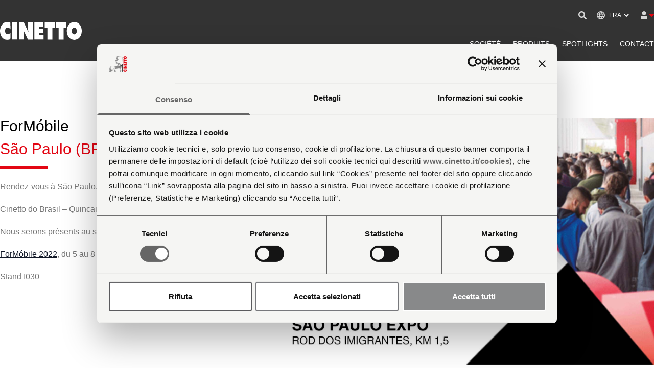

--- FILE ---
content_type: text/html; charset=UTF-8
request_url: https://www.cinetto.it/fr/spotlights/formobile-2022-4/
body_size: 28582
content:
<!doctype html>
<html lang="fr-FR" data-page-name="default">
  <head>
    <meta charset="UTF-8">
    <meta name="viewport" content="width=device-width, initial-scale=1">
    <link href="https://fonts.googleapis.com/css?family=IBM+Plex+Sans:300,400,700&display=swap" rel="stylesheet">
	<meta name="p:domain_verify" content="c819c03a6166ee8024a806932174952b"/>
    <script type="text/javascript">
	window.dataLayer = window.dataLayer || [];

	function gtag() {
		dataLayer.push(arguments);
	}

	gtag("consent", "default", {
		ad_personalization: "denied",
		ad_storage: "denied",
		ad_user_data: "denied",
		analytics_storage: "denied",
		functionality_storage: "denied",
		personalization_storage: "denied",
		security_storage: "granted",
		wait_for_update: 500,
	});
	gtag("set", "ads_data_redaction", true);
	gtag("set", "url_passthrough", true);
</script>
<script type="text/javascript"
		id="Cookiebot"
		src="https://consent.cookiebot.com/uc.js"
		data-implementation="wp"
		data-cbid="97caa2c0-a543-44d3-945d-d381fd895e2c"
						data-culture="IT"
				async	></script>
<meta name='robots' content='index, follow, max-image-preview:large, max-snippet:-1, max-video-preview:-1' />
<link rel="alternate" href="https://www.cinetto.it/it/spotlights/formobile-2022/" hreflang="it" />
<link rel="alternate" href="https://www.cinetto.it/en/spotlights/formobile-2022-2/" hreflang="en" />
<link rel="alternate" href="https://www.cinetto.it/de/spotlights/formobile-2022-3/" hreflang="de" />
<link rel="alternate" href="https://www.cinetto.it/fr/spotlights/formobile-2022-4/" hreflang="fr" />
<link rel="alternate" href="https://www.cinetto.it/es/spotlights/formobile-2022-5/" hreflang="es" />
<link rel="alternate" href="https://www.cinetto.it/ru/spotlights/formobile-2022-ru/" hreflang="ru" />

<!-- Google Tag Manager for WordPress by gtm4wp.com -->
<script data-cfasync="false" data-pagespeed-no-defer>
	var gtm4wp_datalayer_name = "dataLayer";
	var dataLayer = dataLayer || [];
</script>
<!-- End Google Tag Manager for WordPress by gtm4wp.com -->
	<!-- This site is optimized with the Yoast SEO plugin v26.8 - https://yoast.com/product/yoast-seo-wordpress/ -->
	<title>ForMobile 2022 - Cinetto</title>
	<meta name="description" content="Rendez-vous à ForMóbile, São Paulo. Cinetto do Brasil - Quincaillerie pour meubles. Nous serons présents au salon de São Paulo." />
	<link rel="canonical" href="https://www.cinetto.it/fr/spotlights/formobile-2022-4/" />
	<meta property="og:locale" content="fr_FR" />
	<meta property="og:locale:alternate" content="it_IT" />
	<meta property="og:locale:alternate" content="en_GB" />
	<meta property="og:locale:alternate" content="de_DE" />
	<meta property="og:locale:alternate" content="es_ES" />
	<meta property="og:locale:alternate" content="ru_RU" />
	<meta property="og:type" content="article" />
	<meta property="og:title" content="ForMobile 2022 - Cinetto" />
	<meta property="og:description" content="Rendez-vous à ForMóbile, São Paulo. Cinetto do Brasil - Quincaillerie pour meubles. Nous serons présents au salon de São Paulo." />
	<meta property="og:url" content="https://www.cinetto.it/fr/spotlights/formobile-2022-4/" />
	<meta property="og:site_name" content="Cinetto" />
	<meta property="article:modified_time" content="2022-06-29T09:24:06+00:00" />
	<meta property="og:image" content="https://www.cinetto.it/app/uploads/2022/06/ForMobile-2022.jpg" />
	<meta property="og:image:width" content="1600" />
	<meta property="og:image:height" content="1070" />
	<meta property="og:image:type" content="image/jpeg" />
	<meta name="twitter:card" content="summary_large_image" />
	<script type="application/ld+json" class="yoast-schema-graph">{"@context":"https://schema.org","@graph":[{"@type":"WebPage","@id":"https://www.cinetto.it/fr/spotlights/formobile-2022-4/","url":"https://www.cinetto.it/fr/spotlights/formobile-2022-4/","name":"ForMobile 2022 - Cinetto","isPartOf":{"@id":"https://www.cinetto.it/fr/#website"},"primaryImageOfPage":{"@id":"https://www.cinetto.it/fr/spotlights/formobile-2022-4/#primaryimage"},"image":{"@id":"https://www.cinetto.it/fr/spotlights/formobile-2022-4/#primaryimage"},"thumbnailUrl":"https://www.cinetto.it/app/uploads/2022/06/ForMobile-2022.jpg","datePublished":"2022-06-27T14:31:40+00:00","dateModified":"2022-06-29T09:24:06+00:00","description":"Rendez-vous à ForMóbile, São Paulo. Cinetto do Brasil - Quincaillerie pour meubles. Nous serons présents au salon de São Paulo.","breadcrumb":{"@id":"https://www.cinetto.it/fr/spotlights/formobile-2022-4/#breadcrumb"},"inLanguage":"fr-FR","potentialAction":[{"@type":"ReadAction","target":["https://www.cinetto.it/fr/spotlights/formobile-2022-4/"]}]},{"@type":"ImageObject","inLanguage":"fr-FR","@id":"https://www.cinetto.it/fr/spotlights/formobile-2022-4/#primaryimage","url":"https://www.cinetto.it/app/uploads/2022/06/ForMobile-2022.jpg","contentUrl":"https://www.cinetto.it/app/uploads/2022/06/ForMobile-2022.jpg","width":1600,"height":1070,"caption":"ForMobile 2022"},{"@type":"BreadcrumbList","@id":"https://www.cinetto.it/fr/spotlights/formobile-2022-4/#breadcrumb","itemListElement":[{"@type":"ListItem","position":1,"name":"Home","item":"https://www.cinetto.it/fr/"},{"@type":"ListItem","position":2,"name":"Spotlights","item":"https://www.cinetto.it/fr/spotlights/"},{"@type":"ListItem","position":3,"name":"ForMobile 2022"}]},{"@type":"WebSite","@id":"https://www.cinetto.it/fr/#website","url":"https://www.cinetto.it/fr/","name":"Cinetto","description":"","potentialAction":[{"@type":"SearchAction","target":{"@type":"EntryPoint","urlTemplate":"https://www.cinetto.it/fr/?s={search_term_string}"},"query-input":{"@type":"PropertyValueSpecification","valueRequired":true,"valueName":"search_term_string"}}],"inLanguage":"fr-FR"}]}</script>
	<!-- / Yoast SEO plugin. -->


<link rel='dns-prefetch' href='//maps.googleapis.com' />
<link rel="alternate" title="oEmbed (JSON)" type="application/json+oembed" href="https://www.cinetto.it/wp-json/oembed/1.0/embed?url=https%3A%2F%2Fwww.cinetto.it%2Ffr%2Fspotlights%2Fformobile-2022-4%2F&#038;lang=fr" />
<link rel="alternate" title="oEmbed (XML)" type="text/xml+oembed" href="https://www.cinetto.it/wp-json/oembed/1.0/embed?url=https%3A%2F%2Fwww.cinetto.it%2Ffr%2Fspotlights%2Fformobile-2022-4%2F&#038;format=xml&#038;lang=fr" />
<style id='wp-img-auto-sizes-contain-inline-css' type='text/css'>
img:is([sizes=auto i],[sizes^="auto," i]){contain-intrinsic-size:3000px 1500px}
/*# sourceURL=wp-img-auto-sizes-contain-inline-css */
</style>
<style id='wp-emoji-styles-inline-css' type='text/css'>

	img.wp-smiley, img.emoji {
		display: inline !important;
		border: none !important;
		box-shadow: none !important;
		height: 1em !important;
		width: 1em !important;
		margin: 0 0.07em !important;
		vertical-align: -0.1em !important;
		background: none !important;
		padding: 0 !important;
	}
/*# sourceURL=wp-emoji-styles-inline-css */
</style>
<style id='wp-block-library-inline-css' type='text/css'>
:root{--wp-block-synced-color:#7a00df;--wp-block-synced-color--rgb:122,0,223;--wp-bound-block-color:var(--wp-block-synced-color);--wp-editor-canvas-background:#ddd;--wp-admin-theme-color:#007cba;--wp-admin-theme-color--rgb:0,124,186;--wp-admin-theme-color-darker-10:#006ba1;--wp-admin-theme-color-darker-10--rgb:0,107,160.5;--wp-admin-theme-color-darker-20:#005a87;--wp-admin-theme-color-darker-20--rgb:0,90,135;--wp-admin-border-width-focus:2px}@media (min-resolution:192dpi){:root{--wp-admin-border-width-focus:1.5px}}.wp-element-button{cursor:pointer}:root .has-very-light-gray-background-color{background-color:#eee}:root .has-very-dark-gray-background-color{background-color:#313131}:root .has-very-light-gray-color{color:#eee}:root .has-very-dark-gray-color{color:#313131}:root .has-vivid-green-cyan-to-vivid-cyan-blue-gradient-background{background:linear-gradient(135deg,#00d084,#0693e3)}:root .has-purple-crush-gradient-background{background:linear-gradient(135deg,#34e2e4,#4721fb 50%,#ab1dfe)}:root .has-hazy-dawn-gradient-background{background:linear-gradient(135deg,#faaca8,#dad0ec)}:root .has-subdued-olive-gradient-background{background:linear-gradient(135deg,#fafae1,#67a671)}:root .has-atomic-cream-gradient-background{background:linear-gradient(135deg,#fdd79a,#004a59)}:root .has-nightshade-gradient-background{background:linear-gradient(135deg,#330968,#31cdcf)}:root .has-midnight-gradient-background{background:linear-gradient(135deg,#020381,#2874fc)}:root{--wp--preset--font-size--normal:16px;--wp--preset--font-size--huge:42px}.has-regular-font-size{font-size:1em}.has-larger-font-size{font-size:2.625em}.has-normal-font-size{font-size:var(--wp--preset--font-size--normal)}.has-huge-font-size{font-size:var(--wp--preset--font-size--huge)}.has-text-align-center{text-align:center}.has-text-align-left{text-align:left}.has-text-align-right{text-align:right}.has-fit-text{white-space:nowrap!important}#end-resizable-editor-section{display:none}.aligncenter{clear:both}.items-justified-left{justify-content:flex-start}.items-justified-center{justify-content:center}.items-justified-right{justify-content:flex-end}.items-justified-space-between{justify-content:space-between}.screen-reader-text{border:0;clip-path:inset(50%);height:1px;margin:-1px;overflow:hidden;padding:0;position:absolute;width:1px;word-wrap:normal!important}.screen-reader-text:focus{background-color:#ddd;clip-path:none;color:#444;display:block;font-size:1em;height:auto;left:5px;line-height:normal;padding:15px 23px 14px;text-decoration:none;top:5px;width:auto;z-index:100000}html :where(.has-border-color){border-style:solid}html :where([style*=border-top-color]){border-top-style:solid}html :where([style*=border-right-color]){border-right-style:solid}html :where([style*=border-bottom-color]){border-bottom-style:solid}html :where([style*=border-left-color]){border-left-style:solid}html :where([style*=border-width]){border-style:solid}html :where([style*=border-top-width]){border-top-style:solid}html :where([style*=border-right-width]){border-right-style:solid}html :where([style*=border-bottom-width]){border-bottom-style:solid}html :where([style*=border-left-width]){border-left-style:solid}html :where(img[class*=wp-image-]){height:auto;max-width:100%}:where(figure){margin:0 0 1em}html :where(.is-position-sticky){--wp-admin--admin-bar--position-offset:var(--wp-admin--admin-bar--height,0px)}@media screen and (max-width:600px){html :where(.is-position-sticky){--wp-admin--admin-bar--position-offset:0px}}

/*# sourceURL=wp-block-library-inline-css */
</style><style id='global-styles-inline-css' type='text/css'>
:root{--wp--preset--aspect-ratio--square: 1;--wp--preset--aspect-ratio--4-3: 4/3;--wp--preset--aspect-ratio--3-4: 3/4;--wp--preset--aspect-ratio--3-2: 3/2;--wp--preset--aspect-ratio--2-3: 2/3;--wp--preset--aspect-ratio--16-9: 16/9;--wp--preset--aspect-ratio--9-16: 9/16;--wp--preset--color--black: #000000;--wp--preset--color--cyan-bluish-gray: #abb8c3;--wp--preset--color--white: #ffffff;--wp--preset--color--pale-pink: #f78da7;--wp--preset--color--vivid-red: #cf2e2e;--wp--preset--color--luminous-vivid-orange: #ff6900;--wp--preset--color--luminous-vivid-amber: #fcb900;--wp--preset--color--light-green-cyan: #7bdcb5;--wp--preset--color--vivid-green-cyan: #00d084;--wp--preset--color--pale-cyan-blue: #8ed1fc;--wp--preset--color--vivid-cyan-blue: #0693e3;--wp--preset--color--vivid-purple: #9b51e0;--wp--preset--gradient--vivid-cyan-blue-to-vivid-purple: linear-gradient(135deg,rgb(6,147,227) 0%,rgb(155,81,224) 100%);--wp--preset--gradient--light-green-cyan-to-vivid-green-cyan: linear-gradient(135deg,rgb(122,220,180) 0%,rgb(0,208,130) 100%);--wp--preset--gradient--luminous-vivid-amber-to-luminous-vivid-orange: linear-gradient(135deg,rgb(252,185,0) 0%,rgb(255,105,0) 100%);--wp--preset--gradient--luminous-vivid-orange-to-vivid-red: linear-gradient(135deg,rgb(255,105,0) 0%,rgb(207,46,46) 100%);--wp--preset--gradient--very-light-gray-to-cyan-bluish-gray: linear-gradient(135deg,rgb(238,238,238) 0%,rgb(169,184,195) 100%);--wp--preset--gradient--cool-to-warm-spectrum: linear-gradient(135deg,rgb(74,234,220) 0%,rgb(151,120,209) 20%,rgb(207,42,186) 40%,rgb(238,44,130) 60%,rgb(251,105,98) 80%,rgb(254,248,76) 100%);--wp--preset--gradient--blush-light-purple: linear-gradient(135deg,rgb(255,206,236) 0%,rgb(152,150,240) 100%);--wp--preset--gradient--blush-bordeaux: linear-gradient(135deg,rgb(254,205,165) 0%,rgb(254,45,45) 50%,rgb(107,0,62) 100%);--wp--preset--gradient--luminous-dusk: linear-gradient(135deg,rgb(255,203,112) 0%,rgb(199,81,192) 50%,rgb(65,88,208) 100%);--wp--preset--gradient--pale-ocean: linear-gradient(135deg,rgb(255,245,203) 0%,rgb(182,227,212) 50%,rgb(51,167,181) 100%);--wp--preset--gradient--electric-grass: linear-gradient(135deg,rgb(202,248,128) 0%,rgb(113,206,126) 100%);--wp--preset--gradient--midnight: linear-gradient(135deg,rgb(2,3,129) 0%,rgb(40,116,252) 100%);--wp--preset--font-size--small: 13px;--wp--preset--font-size--medium: 20px;--wp--preset--font-size--large: 36px;--wp--preset--font-size--x-large: 42px;--wp--preset--spacing--20: 0.44rem;--wp--preset--spacing--30: 0.67rem;--wp--preset--spacing--40: 1rem;--wp--preset--spacing--50: 1.5rem;--wp--preset--spacing--60: 2.25rem;--wp--preset--spacing--70: 3.38rem;--wp--preset--spacing--80: 5.06rem;--wp--preset--shadow--natural: 6px 6px 9px rgba(0, 0, 0, 0.2);--wp--preset--shadow--deep: 12px 12px 50px rgba(0, 0, 0, 0.4);--wp--preset--shadow--sharp: 6px 6px 0px rgba(0, 0, 0, 0.2);--wp--preset--shadow--outlined: 6px 6px 0px -3px rgb(255, 255, 255), 6px 6px rgb(0, 0, 0);--wp--preset--shadow--crisp: 6px 6px 0px rgb(0, 0, 0);}:where(.is-layout-flex){gap: 0.5em;}:where(.is-layout-grid){gap: 0.5em;}body .is-layout-flex{display: flex;}.is-layout-flex{flex-wrap: wrap;align-items: center;}.is-layout-flex > :is(*, div){margin: 0;}body .is-layout-grid{display: grid;}.is-layout-grid > :is(*, div){margin: 0;}:where(.wp-block-columns.is-layout-flex){gap: 2em;}:where(.wp-block-columns.is-layout-grid){gap: 2em;}:where(.wp-block-post-template.is-layout-flex){gap: 1.25em;}:where(.wp-block-post-template.is-layout-grid){gap: 1.25em;}.has-black-color{color: var(--wp--preset--color--black) !important;}.has-cyan-bluish-gray-color{color: var(--wp--preset--color--cyan-bluish-gray) !important;}.has-white-color{color: var(--wp--preset--color--white) !important;}.has-pale-pink-color{color: var(--wp--preset--color--pale-pink) !important;}.has-vivid-red-color{color: var(--wp--preset--color--vivid-red) !important;}.has-luminous-vivid-orange-color{color: var(--wp--preset--color--luminous-vivid-orange) !important;}.has-luminous-vivid-amber-color{color: var(--wp--preset--color--luminous-vivid-amber) !important;}.has-light-green-cyan-color{color: var(--wp--preset--color--light-green-cyan) !important;}.has-vivid-green-cyan-color{color: var(--wp--preset--color--vivid-green-cyan) !important;}.has-pale-cyan-blue-color{color: var(--wp--preset--color--pale-cyan-blue) !important;}.has-vivid-cyan-blue-color{color: var(--wp--preset--color--vivid-cyan-blue) !important;}.has-vivid-purple-color{color: var(--wp--preset--color--vivid-purple) !important;}.has-black-background-color{background-color: var(--wp--preset--color--black) !important;}.has-cyan-bluish-gray-background-color{background-color: var(--wp--preset--color--cyan-bluish-gray) !important;}.has-white-background-color{background-color: var(--wp--preset--color--white) !important;}.has-pale-pink-background-color{background-color: var(--wp--preset--color--pale-pink) !important;}.has-vivid-red-background-color{background-color: var(--wp--preset--color--vivid-red) !important;}.has-luminous-vivid-orange-background-color{background-color: var(--wp--preset--color--luminous-vivid-orange) !important;}.has-luminous-vivid-amber-background-color{background-color: var(--wp--preset--color--luminous-vivid-amber) !important;}.has-light-green-cyan-background-color{background-color: var(--wp--preset--color--light-green-cyan) !important;}.has-vivid-green-cyan-background-color{background-color: var(--wp--preset--color--vivid-green-cyan) !important;}.has-pale-cyan-blue-background-color{background-color: var(--wp--preset--color--pale-cyan-blue) !important;}.has-vivid-cyan-blue-background-color{background-color: var(--wp--preset--color--vivid-cyan-blue) !important;}.has-vivid-purple-background-color{background-color: var(--wp--preset--color--vivid-purple) !important;}.has-black-border-color{border-color: var(--wp--preset--color--black) !important;}.has-cyan-bluish-gray-border-color{border-color: var(--wp--preset--color--cyan-bluish-gray) !important;}.has-white-border-color{border-color: var(--wp--preset--color--white) !important;}.has-pale-pink-border-color{border-color: var(--wp--preset--color--pale-pink) !important;}.has-vivid-red-border-color{border-color: var(--wp--preset--color--vivid-red) !important;}.has-luminous-vivid-orange-border-color{border-color: var(--wp--preset--color--luminous-vivid-orange) !important;}.has-luminous-vivid-amber-border-color{border-color: var(--wp--preset--color--luminous-vivid-amber) !important;}.has-light-green-cyan-border-color{border-color: var(--wp--preset--color--light-green-cyan) !important;}.has-vivid-green-cyan-border-color{border-color: var(--wp--preset--color--vivid-green-cyan) !important;}.has-pale-cyan-blue-border-color{border-color: var(--wp--preset--color--pale-cyan-blue) !important;}.has-vivid-cyan-blue-border-color{border-color: var(--wp--preset--color--vivid-cyan-blue) !important;}.has-vivid-purple-border-color{border-color: var(--wp--preset--color--vivid-purple) !important;}.has-vivid-cyan-blue-to-vivid-purple-gradient-background{background: var(--wp--preset--gradient--vivid-cyan-blue-to-vivid-purple) !important;}.has-light-green-cyan-to-vivid-green-cyan-gradient-background{background: var(--wp--preset--gradient--light-green-cyan-to-vivid-green-cyan) !important;}.has-luminous-vivid-amber-to-luminous-vivid-orange-gradient-background{background: var(--wp--preset--gradient--luminous-vivid-amber-to-luminous-vivid-orange) !important;}.has-luminous-vivid-orange-to-vivid-red-gradient-background{background: var(--wp--preset--gradient--luminous-vivid-orange-to-vivid-red) !important;}.has-very-light-gray-to-cyan-bluish-gray-gradient-background{background: var(--wp--preset--gradient--very-light-gray-to-cyan-bluish-gray) !important;}.has-cool-to-warm-spectrum-gradient-background{background: var(--wp--preset--gradient--cool-to-warm-spectrum) !important;}.has-blush-light-purple-gradient-background{background: var(--wp--preset--gradient--blush-light-purple) !important;}.has-blush-bordeaux-gradient-background{background: var(--wp--preset--gradient--blush-bordeaux) !important;}.has-luminous-dusk-gradient-background{background: var(--wp--preset--gradient--luminous-dusk) !important;}.has-pale-ocean-gradient-background{background: var(--wp--preset--gradient--pale-ocean) !important;}.has-electric-grass-gradient-background{background: var(--wp--preset--gradient--electric-grass) !important;}.has-midnight-gradient-background{background: var(--wp--preset--gradient--midnight) !important;}.has-small-font-size{font-size: var(--wp--preset--font-size--small) !important;}.has-medium-font-size{font-size: var(--wp--preset--font-size--medium) !important;}.has-large-font-size{font-size: var(--wp--preset--font-size--large) !important;}.has-x-large-font-size{font-size: var(--wp--preset--font-size--x-large) !important;}
/*# sourceURL=global-styles-inline-css */
</style>

<style id='classic-theme-styles-inline-css' type='text/css'>
/*! This file is auto-generated */
.wp-block-button__link{color:#fff;background-color:#32373c;border-radius:9999px;box-shadow:none;text-decoration:none;padding:calc(.667em + 2px) calc(1.333em + 2px);font-size:1.125em}.wp-block-file__button{background:#32373c;color:#fff;text-decoration:none}
/*# sourceURL=/wp-includes/css/classic-themes.min.css */
</style>
<link rel='stylesheet' id='vfb-pro-css' href='https://www.cinetto.it/app/plugins/vfb-pro/public/assets/css/vfb-style.min.css?ver=2019.05.10' type='text/css' media='all' />
<style id='nmc-style-0-inline-css' type='text/css'>
#page_number,#page_number-2,.site-pagination .page-numbers{align-items:center;display:flex;height:100%;justify-content:center;width:100%}.site-pagination .page-numbers li{--tw-bg-opacity:1;background-color:rgba(245,245,243,var(--tw-bg-opacity));height:2.25rem;margin-right:.625rem;width:2.25rem}.site-pagination .page-numbers li:hover{--tw-bg-opacity:1;background-color:rgba(0,0,0,var(--tw-bg-opacity))}.site-pagination .page-numbers li{--tw-text-opacity:1;color:rgba(0,0,0,var(--tw-text-opacity))}.site-pagination .page-numbers li:hover{--tw-text-opacity:1;color:rgba(255,255,255,var(--tw-text-opacity))}.site-pagination .page-numbers li{transition-duration:.15s;transition-property:background-color,border-color,color,fill,stroke,opacity,box-shadow,transform,filter,-webkit-backdrop-filter;transition-property:background-color,border-color,color,fill,stroke,opacity,box-shadow,transform,filter,backdrop-filter;transition-property:background-color,border-color,color,fill,stroke,opacity,box-shadow,transform,filter,backdrop-filter,-webkit-backdrop-filter;transition-timing-function:cubic-bezier(.4,0,.2,1)}li .page-numbers.current{--tw-bg-opacity:1;--tw-text-opacity:1;background-color:rgba(0,0,0,var(--tw-bg-opacity));color:rgba(255,255,255,var(--tw-text-opacity))}
/*! tailwindcss v2.2.19 | MIT License | https://tailwindcss.com*/

/*! modern-normalize v1.1.0 | MIT License | https://github.com/sindresorhus/modern-normalize */html{-webkit-text-size-adjust:100%;line-height:1.15;-moz-tab-size:4;-o-tab-size:4;tab-size:4}body{font-family:system-ui,-apple-system,Segoe UI,Roboto,Helvetica,Arial,sans-serif,Apple Color Emoji,Segoe UI Emoji;margin:0}hr{color:inherit;height:0}abbr[title]{-webkit-text-decoration:underline dotted;text-decoration:underline dotted}b,strong{font-weight:bolder}code,kbd,pre,samp{font-family:ui-monospace,SFMono-Regular,Consolas,Liberation Mono,Menlo,monospace;font-size:1em}small{font-size:80%}sub,sup{font-size:75%;line-height:0;position:relative;vertical-align:baseline}sub{bottom:-.25em}sup{top:-.5em}table{border-color:inherit;text-indent:0}button,input,optgroup,select,textarea{font-family:inherit;font-size:100%;line-height:1.15;margin:0}button,select{text-transform:none}[type=button],[type=reset],[type=submit],button{-webkit-appearance:button}::-moz-focus-inner{border-style:none;padding:0}legend{padding:0}progress{vertical-align:baseline}::-webkit-inner-spin-button,::-webkit-outer-spin-button{height:auto}[type=search]{-webkit-appearance:textfield;outline-offset:-2px}::-webkit-search-decoration{-webkit-appearance:none}::-webkit-file-upload-button{-webkit-appearance:button;font:inherit}summary{display:list-item}blockquote,dd,dl,figure,h1,h2,h3,h4,h5,h6,hr,p,pre{margin:0}button{background-color:transparent;background-image:none}fieldset,ol,ul{margin:0;padding:0}ol,ul{list-style:none}html{font-family:Helvetica,ui-sans-serif,system-ui,-apple-system,BlinkMacSystemFont,Segoe UI,Roboto,Helvetica Neue,Arial,Noto Sans,sans-serif,Apple Color Emoji,Segoe UI Emoji,Segoe UI Symbol,Noto Color Emoji;line-height:1.5}body{font-family:inherit;line-height:inherit}*,:after,:before{border:0 solid;box-sizing:border-box}hr{border-top-width:1px}img{border-style:solid}textarea{resize:vertical}input::-moz-placeholder,textarea::-moz-placeholder{color:#9ca3af;opacity:1}input::placeholder,textarea::placeholder{color:#9ca3af;opacity:1}[role=button],button{cursor:pointer}table{border-collapse:collapse}h1,h2,h3,h4,h5,h6{font-size:inherit;font-weight:inherit}a{color:inherit;text-decoration:inherit}button,input,optgroup,select,textarea{color:inherit;line-height:inherit;padding:0}code,kbd,pre,samp{font-family:ui-monospace,SFMono-Regular,Menlo,Monaco,Consolas,Liberation Mono,Courier New,monospace}audio,canvas,embed,iframe,img,object,svg,video{display:block;vertical-align:middle}img,video{height:auto;max-width:100%}[hidden]{display:none}*,:after,:before{--tw-border-opacity:1;border-color:rgba(229,231,235,var(--tw-border-opacity))}.container{margin-left:auto;margin-right:auto;width:100%}@media (min-width:640px){.container{max-width:640px}}@media (min-width:768px){.container{max-width:768px}}@media (min-width:1024px){.container{max-width:1024px}}@media (min-width:1280px){.container{max-width:1280px}}@media (min-width:1536px){.container{max-width:1536px}}.prose{color:#374151;max-width:65ch}.prose a{color:#111827;font-weight:500;text-decoration:underline}.prose strong{color:#111827;font-weight:600}.prose ol[type=A]{--list-counter-style:upper-alpha}.prose ol[type=a]{--list-counter-style:lower-alpha}.prose ol[type=A s]{--list-counter-style:upper-alpha}.prose ol[type=a s]{--list-counter-style:lower-alpha}.prose ol[type=I]{--list-counter-style:upper-roman}.prose ol[type=i]{--list-counter-style:lower-roman}.prose ol[type=I s]{--list-counter-style:upper-roman}.prose ol[type=i s]{--list-counter-style:lower-roman}.prose ol[type="1"]{--list-counter-style:decimal}.prose ol>li{padding-left:1.75em;position:relative}.prose ol>li:before{color:#6b7280;content:counter(list-item,var(--list-counter-style,decimal)) ".";font-weight:400;left:0;position:absolute}.prose ul>li{padding-left:1.75em;position:relative}.prose ul>li:before{background-color:#d1d5db;border-radius:50%;content:"";height:.375em;left:.25em;position:absolute;top:.6875em;width:.375em}.prose hr{border-color:#e5e7eb;border-top-width:1px;margin-bottom:3em;margin-top:3em}.prose blockquote{border-left-color:#e5e7eb;border-left-width:.25rem;color:#111827;font-style:italic;font-weight:500;margin-bottom:1.6em;margin-top:1.6em;padding-left:1em;quotes:"\201C""\201D""\2018""\2019"}.prose blockquote p:first-of-type:before{content:open-quote}.prose blockquote p:last-of-type:after{content:close-quote}.prose h1{color:#111827;font-size:2.25em;font-weight:800;line-height:1.1111111;margin-bottom:.8888889em;margin-top:0}.prose h2{color:#111827;font-size:1.5em;font-weight:700;line-height:1.3333333;margin-bottom:1em;margin-top:2em}.prose h3{font-size:1.25em;line-height:1.6;margin-bottom:.6em;margin-top:1.6em}.prose h3,.prose h4{color:#111827;font-weight:600}.prose h4{line-height:1.5;margin-bottom:.5em;margin-top:1.5em}.prose figure figcaption{color:#6b7280;font-size:.875em;line-height:1.4285714;margin-top:.8571429em}.prose code{color:#111827;font-size:.875em;font-weight:600}.prose code:after,.prose code:before{content:"`"}.prose a code{color:#111827}.prose pre{background-color:#1f2937;border-radius:.375rem;color:#e5e7eb;font-size:.875em;line-height:1.7142857;margin-bottom:1.7142857em;margin-top:1.7142857em;overflow-x:auto;padding:.8571429em 1.1428571em}.prose pre code{background-color:transparent;border-radius:0;border-width:0;color:inherit;font-family:inherit;font-size:inherit;font-weight:400;line-height:inherit;padding:0}.prose pre code:after,.prose pre code:before{content:none}.prose table{font-size:.875em;line-height:1.7142857;margin-bottom:2em;margin-top:2em;table-layout:auto;text-align:left;width:100%}.prose thead{border-bottom-color:#d1d5db;border-bottom-width:1px;color:#111827;font-weight:600}.prose thead th{padding-bottom:.5714286em;padding-left:.5714286em;padding-right:.5714286em;vertical-align:bottom}.prose tbody tr{border-bottom-color:#e5e7eb;border-bottom-width:1px}.prose tbody tr:last-child{border-bottom-width:0}.prose tbody td{padding:.5714286em;vertical-align:top}.prose{font-size:1rem;line-height:1.75}.prose p{margin-bottom:1.25em;margin-top:1.25em}.prose figure,.prose img,.prose video{margin-bottom:2em;margin-top:2em}.prose figure>*{margin-bottom:0;margin-top:0}.prose h2 code{font-size:.875em}.prose h3 code{font-size:.9em}.prose ol,.prose ul{margin-bottom:1.25em;margin-top:1.25em}.prose li{margin-bottom:.5em;margin-top:.5em}.prose>ul>li p{margin-bottom:.75em;margin-top:.75em}.prose>ul>li>:first-child{margin-top:1.25em}.prose>ul>li>:last-child{margin-bottom:1.25em}.prose>ol>li>:first-child{margin-top:1.25em}.prose>ol>li>:last-child{margin-bottom:1.25em}.prose ol ol,.prose ol ul,.prose ul ol,.prose ul ul{margin-bottom:.75em;margin-top:.75em}.prose h2+*,.prose h3+*,.prose h4+*,.prose hr+*{margin-top:0}.prose thead th:first-child{padding-left:0}.prose thead th:last-child{padding-right:0}.prose tbody td:first-child{padding-left:0}.prose tbody td:last-child{padding-right:0}.prose>:first-child{margin-top:0}.prose>:last-child{margin-bottom:0}.prose-2xl{font-size:1.5rem;line-height:1.6666667}.prose-2xl p{margin-bottom:1.3333333em;margin-top:1.3333333em}.prose-2xl blockquote{margin-bottom:1.7777778em;margin-top:1.7777778em;padding-left:1.1111111em}.prose-2xl h1{line-height:1}.prose-2xl h1,.prose-2xl h2{font-size:1.888rem;margin-bottom:0;margin-top:0}.prose-2xl h2{color:#e30613;line-height:1.0833333}.prose-2xl h3{font-size:1.5em;line-height:1.2222222;margin-bottom:.6666667em;margin-top:1.5555556em}.prose-2xl h4{font-size:1.688rem;line-height:1.5;margin-bottom:0;margin-top:0}.prose-2xl img,.prose-2xl video{margin-bottom:2em;margin-top:2em}.prose-2xl figure,.prose-2xl figure>*{margin-bottom:0;margin-top:0}.prose-2xl figure figcaption{font-size:.8333333em;line-height:1.6;margin-top:1em}.prose-2xl code{font-size:.8333333em}.prose-2xl h2 code{font-size:.875em}.prose-2xl h3 code{font-size:.8888889em}.prose-2xl pre{border-radius:.5rem;font-size:.8333333em;line-height:1.8;margin-bottom:2em;margin-top:2em;padding:1.2em 1.6em}.prose-2xl ol,.prose-2xl ul{margin-bottom:1.3333333em;margin-top:1.3333333em}.prose-2xl li{margin-bottom:.5em;margin-top:.5em}.prose-2xl ol>li{padding-left:1.6666667em}.prose-2xl ol>li:before{left:0}.prose-2xl ul>li{padding-left:1.6666667em}.prose-2xl ul>li:before{height:.3333333em;left:.25em;top:.66667em;width:.3333333em}.prose-2xl>ul>li p{margin-bottom:.8333333em;margin-top:.8333333em}.prose-2xl>ul>li>:first-child{margin-top:1.3333333em}.prose-2xl>ul>li>:last-child{margin-bottom:1.3333333em}.prose-2xl>ol>li>:first-child{margin-top:1.3333333em}.prose-2xl>ol>li>:last-child{margin-bottom:1.3333333em}.prose-2xl ol ol,.prose-2xl ol ul,.prose-2xl ul ol,.prose-2xl ul ul{margin-bottom:.6666667em;margin-top:.6666667em}.prose-2xl hr{margin-bottom:3em;margin-top:3em}.prose-2xl h2+*,.prose-2xl h3+*,.prose-2xl h4+*,.prose-2xl hr+*{margin-top:0}.prose-2xl table{font-size:1rem;line-height:1.4}.prose-2xl thead th{padding-bottom:.8em;padding-left:.6em;padding-right:.6em}.prose-2xl thead th:first-child{padding-left:0}.prose-2xl thead th:last-child{padding-right:0}.prose-2xl tbody td{padding:.8em .6em}.prose-2xl tbody td:first-child{padding-left:0}.prose-2xl tbody td:last-child{padding-right:0}.prose-2xl>:first-child{margin-top:0}.prose-2xl>:last-child{margin-bottom:0}.prose-2xl h5{color:#e30613;font-size:1.688rem}.aspect-w-2{padding-bottom:calc(var(--tw-aspect-h)/var(--tw-aspect-w)*100%);position:relative}.aspect-w-2>*{bottom:0;height:100%;left:0;position:absolute;right:0;top:0;width:100%}.aspect-w-2{--tw-aspect-w:2}.aspect-h-1{--tw-aspect-h:1}.sr-only{clip:rect(0,0,0,0);border-width:0;height:1px;margin:-1px;overflow:hidden;padding:0;position:absolute;white-space:nowrap;width:1px}.visible{visibility:visible}.static{position:static}.fixed{position:fixed}.absolute{position:absolute}.relative{position:relative}.inset-0{bottom:0;left:0;right:0;top:0}.top-0{top:0}.top-1{top:.25rem}.top-60{top:15rem}.top-1\.5{top:.375rem}.top-1\/2{top:50%}.top-1\/3{top:33.333333%}.right-0{right:0}.right-2{right:.5rem}.right-48{right:12rem}.left-0{left:0}.left-2{left:.5rem}.left-48{left:12rem}.z-10{z-index:10}.z-20{z-index:20}.z-50{z-index:50}.-z-10{z-index:-10}.m-0{margin:0}.mx-1{margin-left:.25rem;margin-right:.25rem}.mx-auto{margin-left:auto;margin-right:auto}.my-1{margin-bottom:.25rem;margin-top:.25rem}.mt-3{margin-top:.75rem}.mt-4{margin-top:1rem}.mt-5{margin-top:1.25rem}.mt-6{margin-top:1.5rem}.mt-8{margin-top:2rem}.mt-10{margin-top:2.5rem}.mt-12{margin-top:3rem}.mt-16{margin-top:4rem}.-mt-2{margin-top:-.5rem}.-mt-2\.5{margin-top:-.625rem}.mr-24{margin-right:6rem}.mb-2{margin-bottom:.5rem}.mb-4{margin-bottom:1rem}.mb-8{margin-bottom:2rem}.mb-10{margin-bottom:2.5rem}.mb-14{margin-bottom:3.5rem}.mb-24{margin-bottom:6rem}.-mb-1{margin-bottom:-.25rem}.-mb-4{margin-bottom:-1rem}.-ml-4{margin-left:-1rem}.-ml-6{margin-left:-1.5rem}.-ml-10{margin-left:-2.5rem}.-ml-12{margin-left:-3rem}.block{display:block}.inline{display:inline}.flex{display:flex}.table{display:table}.grid{display:grid}.contents{display:contents}.hidden{display:none}.h-6{height:1.5rem}.h-8{height:2rem}.h-16{height:4rem}.h-20{height:5rem}.h-40{height:10rem}.h-96{height:24rem}.h-100{height:56.25rem}.h-auto{height:auto}.h-full{height:100%}.h-screen{height:100vh}.max-h-100{max-height:56.25rem}.min-h-full{min-height:100%}.min-h-screen{min-height:100vh}.w-8{width:2rem}.w-32{width:8rem}.w-auto{width:auto}.w-4\/5{width:80%}.w-3\/12{width:25%}.w-10\/12{width:83.333333%}.w-full{width:100%}.w-screen{width:100vw}.w-max{width:-moz-max-content;width:max-content}.max-w-xs{max-width:20rem}.max-w-2xl{max-width:42rem}.max-w-3xl{max-width:48rem}.max-w-4xl{max-width:56rem}.max-w-7xl{max-width:80rem}.max-w-xxxxs{max-width:94px}.max-w-xxxs{max-width:180px}.max-w-xxs{max-width:251px}.flex-grow{flex-grow:1}.transform{--tw-translate-x:0;--tw-translate-y:0;--tw-rotate:0;--tw-skew-x:0;--tw-skew-y:0;--tw-scale-x:1;--tw-scale-y:1;transform:translateX(var(--tw-translate-x)) translateY(var(--tw-translate-y)) rotate(var(--tw-rotate)) skewX(var(--tw-skew-x)) skewY(var(--tw-skew-y)) scaleX(var(--tw-scale-x)) scaleY(var(--tw-scale-y))}@keyframes spin{to{transform:rotate(1turn)}}@keyframes ping{75%,to{opacity:0;transform:scale(2)}}@keyframes pulse{50%{opacity:.5}}@keyframes bounce{0%,to{animation-timing-function:cubic-bezier(.8,0,1,1);transform:translateY(-25%)}50%{animation-timing-function:cubic-bezier(0,0,.2,1);transform:none}}@keyframes slideleft{0%{transform:translateX(500px)}to{transform:translateX(0)}}@keyframes slideright{0%{transform:translateX(0)}to{transform:translateX(500px)}}@keyframes sliderightm{0%{transform:translateX(-400px)}to{transform:translateX(0)}}@keyframes slideleftm{0%{transform:translateX(0)}to{transform:translateX(-400px)}}.animate-none{animation:none}.animate-slideleft{animation:slideleft 1s ease-in-out}.animate-slideright{animation:slideright 1s ease-in-out}.cursor-pointer{cursor:pointer}.list-inside{list-style-position:inside}.list-disc{list-style-type:disc}.grid-cols-1{grid-template-columns:repeat(1,minmax(0,1fr))}.flex-row{flex-direction:row}.flex-row-reverse{flex-direction:row-reverse}.flex-col{flex-direction:column}.flex-col-reverse{flex-direction:column-reverse}.flex-wrap{flex-wrap:wrap}.items-start{align-items:flex-start}.items-center{align-items:center}.items-stretch{align-items:stretch}.justify-start{justify-content:flex-start}.justify-end{justify-content:flex-end}.justify-center{justify-content:center}.justify-between{justify-content:space-between}.gap-3{gap:.75rem}.gap-8{gap:2rem}.gap-10{gap:2.5rem}.gap-20{gap:5rem}.gap-28{gap:7rem}.gap-x-0{-moz-column-gap:0;column-gap:0}.gap-x-9{-moz-column-gap:2.25rem;column-gap:2.25rem}.gap-x-32{-moz-column-gap:8rem;column-gap:8rem}.gap-y-4{row-gap:1rem}.gap-y-8{row-gap:2rem}.space-x-5>:not([hidden])~:not([hidden]){--tw-space-x-reverse:0;margin-left:calc(1.25rem*(1 - var(--tw-space-x-reverse)));margin-right:calc(1.25rem*var(--tw-space-x-reverse))}.space-x-6>:not([hidden])~:not([hidden]){--tw-space-x-reverse:0;margin-left:calc(1.5rem*(1 - var(--tw-space-x-reverse)));margin-right:calc(1.5rem*var(--tw-space-x-reverse))}.space-y-10>:not([hidden])~:not([hidden]){--tw-space-y-reverse:0;margin-bottom:calc(2.5rem*var(--tw-space-y-reverse));margin-top:calc(2.5rem*(1 - var(--tw-space-y-reverse)))}.self-start{align-self:flex-start}.overflow-hidden{overflow:hidden}.overflow-y-auto{overflow-y:auto}.overflow-x-hidden{overflow-x:hidden}.rounded-md{border-radius:.375rem}.rounded-lg{border-radius:.5rem}.rounded-full{border-radius:9999px}.border-2{border-width:2px}.border-4{border-width:4px}.border{border-width:1px}.border-b-2{border-bottom-width:2px}.border-b-4{border-bottom-width:4px}.border-b{border-bottom-width:1px}.border-black{--tw-border-opacity:1;border-color:rgba(0,0,0,var(--tw-border-opacity))}.border-white{--tw-border-opacity:1;border-color:rgba(255,255,255,var(--tw-border-opacity))}.border-gray-200{--tw-border-opacity:1;border-color:rgba(229,231,235,var(--tw-border-opacity))}.border-gray-footer{--tw-border-opacity:1;border-color:rgba(245,245,243,var(--tw-border-opacity))}.border-gray-footerBorder{--tw-border-opacity:1;border-color:rgba(220,220,220,var(--tw-border-opacity))}.border-red-600{--tw-border-opacity:1;border-color:rgba(220,38,38,var(--tw-border-opacity))}.border-red-base{--tw-border-opacity:1;border-color:rgba(227,6,19,var(--tw-border-opacity))}.border-opacity-80{--tw-border-opacity:0.8}.bg-transparent{background-color:transparent}.bg-black{--tw-bg-opacity:1;background-color:rgba(0,0,0,var(--tw-bg-opacity))}.bg-white{--tw-bg-opacity:1;background-color:rgba(255,255,255,var(--tw-bg-opacity))}.bg-gray-footer{--tw-bg-opacity:1;background-color:rgba(245,245,243,var(--tw-bg-opacity))}.bg-red-base{--tw-bg-opacity:1;background-color:rgba(227,6,19,var(--tw-bg-opacity))}.bg-blue-400{--tw-bg-opacity:1;background-color:rgba(96,165,250,var(--tw-bg-opacity))}.bg-opacity-40{--tw-bg-opacity:0.4}.object-cover{-o-object-fit:cover;object-fit:cover}.object-fill{-o-object-fit:fill;object-fit:fill}.p-1{padding:.25rem}.p-2{padding:.5rem}.p-3{padding:.75rem}.p-10{padding:2.5rem}.px-0{padding-left:0;padding-right:0}.px-2{padding-left:.5rem;padding-right:.5rem}.px-3{padding-left:.75rem;padding-right:.75rem}.px-4{padding-left:1rem;padding-right:1rem}.px-5{padding-left:1.25rem;padding-right:1.25rem}.px-8{padding-left:2rem;padding-right:2rem}.px-9{padding-left:2.25rem;padding-right:2.25rem}.px-10{padding-left:2.5rem;padding-right:2.5rem}.py-0{padding-bottom:0;padding-top:0}.py-1{padding-bottom:.25rem;padding-top:.25rem}.py-2{padding-bottom:.5rem;padding-top:.5rem}.py-3{padding-bottom:.75rem;padding-top:.75rem}.py-4{padding-bottom:1rem;padding-top:1rem}.py-8{padding-bottom:2rem;padding-top:2rem}.py-10{padding-bottom:2.5rem;padding-top:2.5rem}.py-16{padding-bottom:4rem;padding-top:4rem}.py-20{padding-bottom:5rem;padding-top:5rem}.py-1\.5{padding-bottom:.375rem;padding-top:.375rem}.pt-3{padding-top:.75rem}.pt-4{padding-top:1rem}.pt-6{padding-top:1.5rem}.pt-9{padding-top:2.25rem}.pt-10{padding-top:2.5rem}.pt-12{padding-top:3rem}.pt-16{padding-top:4rem}.pt-20{padding-top:5rem}.pt-24{padding-top:6rem}.pr-1{padding-right:.25rem}.pr-2{padding-right:.5rem}.pr-3{padding-right:.75rem}.pr-4{padding-right:1rem}.pr-8{padding-right:2rem}.pr-10{padding-right:2.5rem}.pb-2{padding-bottom:.5rem}.pb-3{padding-bottom:.75rem}.pb-4{padding-bottom:1rem}.pb-5{padding-bottom:1.25rem}.pb-6{padding-bottom:1.5rem}.pb-7{padding-bottom:1.75rem}.pb-8{padding-bottom:2rem}.pb-9{padding-bottom:2.25rem}.pb-10{padding-bottom:2.5rem}.pb-16{padding-bottom:4rem}.pb-20{padding-bottom:5rem}.pb-32{padding-bottom:8rem}.pl-1{padding-left:.25rem}.pl-2{padding-left:.5rem}.pl-3{padding-left:.75rem}.pl-4{padding-left:1rem}.pl-5{padding-left:1.25rem}.text-left{text-align:left}.text-center{text-align:center}.font-sans{font-family:Helvetica,ui-sans-serif,system-ui,-apple-system,BlinkMacSystemFont,Segoe UI,Roboto,Helvetica Neue,Arial,Noto Sans,sans-serif,Apple Color Emoji,Segoe UI Emoji,Segoe UI Symbol,Noto Color Emoji}.text-xs{font-size:.75rem;line-height:1rem}.text-sm{font-size:.875rem;line-height:1.25rem}.text-base{font-size:1rem;line-height:1.5rem}.text-lg{font-size:1.125rem}.text-lg,.text-xl{line-height:1.75rem}.text-xl{font-size:1.25rem}.text-2xl{font-size:1.5rem;line-height:2rem}.text-3xl{font-size:1.875rem;line-height:2.25rem}.text-4xl{font-size:2.25rem;line-height:2.5rem}.text-5xl{font-size:3rem;line-height:1}.font-medium{font-weight:500}.font-semibold{font-weight:600}.font-bold{font-weight:700}.uppercase{text-transform:uppercase}.text-black{--tw-text-opacity:1;color:rgba(0,0,0,var(--tw-text-opacity))}.text-white{--tw-text-opacity:1;color:rgba(255,255,255,var(--tw-text-opacity))}.text-gray-base{--tw-text-opacity:1;color:rgba(109,109,109,var(--tw-text-opacity))}.text-gray-title{--tw-text-opacity:1;color:rgba(138,126,126,var(--tw-text-opacity))}.text-gray-catTitle{--tw-text-opacity:1;color:rgba(38,38,38,var(--tw-text-opacity))}.text-gray-catDesc{--tw-text-opacity:1;color:rgba(118,118,118,var(--tw-text-opacity))}.text-gray-aboutUs{--tw-text-opacity:1;color:rgba(146,146,146,var(--tw-text-opacity))}.text-red-500{--tw-text-opacity:1;color:rgba(239,68,68,var(--tw-text-opacity))}.text-red-600{--tw-text-opacity:1;color:rgba(220,38,38,var(--tw-text-opacity))}.text-red-base{--tw-text-opacity:1;color:rgba(227,6,19,var(--tw-text-opacity))}.text-green-600{--tw-text-opacity:1;color:rgba(5,150,105,var(--tw-text-opacity))}.text-blue-link{--tw-text-opacity:1;color:rgba(0,120,168,var(--tw-text-opacity))}.text-opacity-25{--tw-text-opacity:0.25}.underline{text-decoration:underline}.placeholder-black::-moz-placeholder{--tw-placeholder-opacity:1;color:rgba(0,0,0,var(--tw-placeholder-opacity))}.placeholder-black::placeholder{--tw-placeholder-opacity:1;color:rgba(0,0,0,var(--tw-placeholder-opacity))}.placeholder-opacity-25::-moz-placeholder{--tw-placeholder-opacity:0.25}.placeholder-opacity-25::placeholder{--tw-placeholder-opacity:0.25}.opacity-50{opacity:.5}.opacity-80{opacity:.8}.hover\:opacity-100:hover{opacity:1}*,:after,:before{--tw-shadow:0 0 #0000}.shadow-xl{--tw-shadow:0 20px 25px -5px rgba(0,0,0,.1),0 10px 10px -5px rgba(0,0,0,.04);box-shadow:var(--tw-ring-offset-shadow,0 0 #0000),var(--tw-ring-shadow,0 0 #0000),var(--tw-shadow)}.focus\:outline-none:focus{outline:2px solid transparent;outline-offset:2px}*,:after,:before{--tw-ring-inset:var(--tw-empty,/*!*/ /*!*/);--tw-ring-offset-width:0px;--tw-ring-offset-color:#fff;--tw-ring-color:rgba(59,130,246,.5);--tw-ring-offset-shadow:0 0 #0000;--tw-ring-shadow:0 0 #0000}.filter{--tw-blur:var(--tw-empty,/*!*/ /*!*/);--tw-brightness:var(--tw-empty,/*!*/ /*!*/);--tw-contrast:var(--tw-empty,/*!*/ /*!*/);--tw-grayscale:var(--tw-empty,/*!*/ /*!*/);--tw-hue-rotate:var(--tw-empty,/*!*/ /*!*/);--tw-invert:var(--tw-empty,/*!*/ /*!*/);--tw-saturate:var(--tw-empty,/*!*/ /*!*/);--tw-sepia:var(--tw-empty,/*!*/ /*!*/);--tw-drop-shadow:var(--tw-empty,/*!*/ /*!*/);filter:var(--tw-blur) var(--tw-brightness) var(--tw-contrast) var(--tw-grayscale) var(--tw-hue-rotate) var(--tw-invert) var(--tw-saturate) var(--tw-sepia) var(--tw-drop-shadow)}.loader{animation:spin 1s linear infinite;border:16px solid #f3f3f3;border-radius:9999px;border-top-color:#003f88;height:9rem;margin-bottom:2.5rem;margin-top:2.5rem;width:9rem}.swiper-container1{list-style:none;overflow:hidden;padding:0;position:relative;z-index:1}.prose{max-width:64rem!important}.feature{display:list-item}.swiper-pagination-bullet-active{background:#e30613!important;opacity:1}.swiper-pagination .swiper-pagination-bullet{background-color:#fff;opacity:1!important}.vfbp-form{display:grid;gap:1.75rem;grid-template-columns:repeat(1,minmax(0,1fr));z-index:20}@media (min-width:1024px){.vfbp-form{grid-template-columns:repeat(2,minmax(0,1fr))}}.vfb-fieldType-textarea{grid-column:span 2/span 2}.vfb-clearfix,.vfb-control-label,.vfb-fieldType-heading,.vfb-help-block{display:none!important}.vfb-fieldType-radio,.vfb-fieldType-submit{grid-column:span 2/span 2}.vfb-fieldType-submit{display:flex;justify-content:flex-end}.vfb-form-group{font-size:1.5rem;grid-column:span 2/span 2;line-height:2rem}.vfbp-form .vfb-form-group{margin-bottom:0!important}.vfb-col-1,.vfb-col-10,.vfb-col-11,.vfb-col-12,.vfb-col-2,.vfb-col-3,.vfb-col-4,.vfb-col-5,.vfb-col-6,.vfb-col-7,.vfb-col-8,.vfb-col-9{padding-left:0!important;padding-right:0!important}.vfbp-form .btn-primary{background-color:#e30613!important;border-color:#e30613!important;color:#fff;font-weight:700!important;outline:none!important;padding:3px 40px!important}.vfb-fieldType-email,.vfb-fieldType-select,.vfb-fieldType-text{grid-column:span 2/span 2}@media (min-width:1024px){.vfb-fieldType-email,.vfb-fieldType-select,.vfb-fieldType-text{grid-column:span 1/span 1}}.vfbp-form .vfb-form-control:focus::-moz-placeholder{color:transparent!important}.vfbp-form .vfb-form-control:focus::placeholder{color:transparent!important}.rm_placeholder:focus::-moz-placeholder{color:transparent!important}.rm_placeholder:focus::placeholder{color:transparent!important}#lang_choice_1,#lang_choice_2{--tw-text-opacity:1;background-color:transparent;color:rgba(255,255,255,var(--tw-text-opacity));font-size:.75rem;line-height:1rem;padding-left:.25rem;text-transform:uppercase}#lang_choice_1:focus,#lang_choice_2:focus{outline:2px solid transparent;outline-offset:2px}#lang_choice_1 option,#lang_choice_2 option{background-color:#333}.bg-cheat{background-color:#424d4f}.bg-home{background-color:#333}.desktop-submenu-opened+*{opacity:1;pointer-events:auto}.desktop-submenu-opened{--tw-border-opacity:1;border-bottom-width:2px;border-color:rgba(227,6,19,var(--tw-border-opacity))}.registration-select,.vfbp-form * select,.vfbp-form select{-webkit-appearance:none;-moz-appearance:none!important;background:linear-gradient(45deg,transparent 50%,red 0),linear-gradient(135deg,red 50%,transparent 0),linear-gradient(90deg,#fff,#fff)!important;background-position:calc(100% - 21px) calc(1em + 2px),calc(100% - 16px) calc(1em + 2px),100% 0!important;background-repeat:no-repeat!important;background-size:5px 5px,5px 5px,2.5em 2.5em!important;border-radius:0!important;box-sizing:border-box;line-height:1.5em!important;margin:0;padding:.5em 3.5em .5em 1em!important}.vfbp-form .vfb-radio input[type=radio]:after{background-color:#fff;border:1px solid #8a7e7e;border-radius:15px}.vfbp-form .vfb-radio input[type=radio]:after,.vfbp-form .vfb-radio input[type=radio]:checked:after{content:"";display:inline-block;height:15px;left:-1px;position:relative;top:-2px;visibility:visible;width:15px}.vfbp-form .vfb-radio input[type=radio]:checked:after{background-color:#e30613;border:1px solid #e30613;border-radius:15px}details,h2{display:inline}details{position:relative}details summary{color:red;cursor:pointer;display:block}details summary:focus{outline:none}details[open]{animation:open .2s linear;display:block;padding-bottom:25px;padding-top:10px}details[open] summary{bottom:0;left:0;position:absolute}details #open{text-align:middle}details #open:after{display:inline-block;position:relative;top:-3px;transform:rotate(90deg)}details #close,details[open] #open{display:none}details[open] #close{display:block}::-webkit-details-marker{display:none}@keyframes open{0%{opacity:0;transform:translateY(-10px)}to{opacity:1;transform:translateY(0)}}.element{aspect-ratio:8/5}.aspect-3\/4{height:0;padding-bottom:133.33%}.aspect-4\/3{height:0;padding-bottom:75%}.aspect-16\/9{height:0;padding-bottom:56.25%}.aspect-8\/5{height:0;padding-bottom:62.5%;width:100%}@media (min-width:640px){.sm\:h-20{height:5rem}.sm\:aspect-3\/4{height:0;padding-bottom:133.33%}.sm\:aspect-4\/3{height:0;padding-bottom:75%}.sm\:aspect-16\/9{height:0;padding-bottom:56.25%}.sm\:aspect-8\/5{height:0;padding-bottom:62.5%;width:100%}}@media (min-width:768px){.md\:block{display:block}.md\:w-1\/2{width:50%}.md\:w-full{width:100%}.md\:pt-28{padding-top:7rem}.md\:aspect-3\/4{height:0;padding-bottom:133.33%}.md\:aspect-4\/3{height:0;padding-bottom:75%}.md\:aspect-16\/9{height:0;padding-bottom:56.25%}.md\:aspect-8\/5{height:0;padding-bottom:62.5%;width:100%}}@media (min-width:1024px){.lg\:prose-3xl h1,.lg\:prose-3xl h2{font-size:1.888rem;margin-bottom:0;margin-top:0}.lg\:prose-3xl h2{color:#e30613}.lg\:prose-3xl h4{font-size:1.688rem;margin-bottom:0;margin-top:0}.lg\:prose-3xl h5{color:#e30613;font-size:1.688rem}.lg\:prose-3xl table{font-size:1rem}.lg\:prose-3xl figure{margin-bottom:0;margin-top:0}.lg\:fixed{position:fixed}.lg\:top-72{top:18rem}.lg\:col-span-2{grid-column:span 2/span 2}.lg\:col-span-12{grid-column:span 12/span 12}.lg\:row-span-4{grid-row:span 4/span 4}.lg\:mt-10{margin-top:2.5rem}.lg\:mb-8{margin-bottom:2rem}.lg\:mb-20{margin-bottom:5rem}.lg\:mb-28{margin-bottom:7rem}.lg\:block{display:block}.lg\:flex{display:flex}.lg\:hidden{display:none}.lg\:h-12{height:3rem}.lg\:h-56{height:14rem}.lg\:h-100{height:56.25rem}.lg\:h-full{height:100%}.lg\:max-h-96{max-height:24rem}.lg\:min-h-card{min-height:23.125rem}.lg\:w-12{width:3rem}.lg\:w-98{width:35rem}.lg\:w-5\/12{width:41.666667%}.lg\:w-7\/12{width:58.333333%}.lg\:max-w-xl{max-width:36rem}.lg\:max-w-3xl{max-width:48rem}.lg\:max-w-5xl{max-width:64rem}.lg\:grid-cols-2{grid-template-columns:repeat(2,minmax(0,1fr))}.lg\:grid-cols-3{grid-template-columns:repeat(3,minmax(0,1fr))}.lg\:grid-cols-4{grid-template-columns:repeat(4,minmax(0,1fr))}.lg\:flex-row{flex-direction:row}.lg\:items-start{align-items:flex-start}.lg\:items-end{align-items:flex-end}.lg\:items-center{align-items:center}.lg\:justify-start{justify-content:flex-start}.lg\:justify-end{justify-content:flex-end}.lg\:justify-center{justify-content:center}.lg\:gap-7{gap:1.75rem}.lg\:gap-10{gap:2.5rem}.lg\:gap-28{gap:7rem}.lg\:gap-x-4{-moz-column-gap:1rem;column-gap:1rem}.lg\:gap-x-12{-moz-column-gap:3rem;column-gap:3rem}.lg\:gap-x-28{-moz-column-gap:7rem;column-gap:7rem}.lg\:gap-y-12{row-gap:3rem}.lg\:gap-y-16{row-gap:4rem}.lg\:space-x-24>:not([hidden])~:not([hidden]){--tw-space-x-reverse:0;margin-left:calc(6rem*(1 - var(--tw-space-x-reverse)));margin-right:calc(6rem*var(--tw-space-x-reverse))}.lg\:space-y-0>:not([hidden])~:not([hidden]){--tw-space-y-reverse:0;margin-bottom:calc(0px*var(--tw-space-y-reverse));margin-top:calc(0px*(1 - var(--tw-space-y-reverse)))}.lg\:bg-black{--tw-bg-opacity:1;background-color:rgba(0,0,0,var(--tw-bg-opacity))}.lg\:bg-opacity-60{--tw-bg-opacity:0.6}.lg\:px-0{padding-left:0;padding-right:0}.lg\:px-4{padding-left:1rem;padding-right:1rem}.lg\:px-10{padding-left:2.5rem;padding-right:2.5rem}.lg\:py-3{padding-bottom:.75rem;padding-top:.75rem}.lg\:py-5{padding-bottom:1.25rem;padding-top:1.25rem}.lg\:py-20{padding-bottom:5rem;padding-top:5rem}.lg\:py-32{padding-bottom:8rem;padding-top:8rem}.lg\:py-36{padding-bottom:9rem;padding-top:9rem}.lg\:pt-0{padding-top:0}.lg\:pt-8{padding-top:2rem}.lg\:pt-12{padding-top:3rem}.lg\:pt-20{padding-top:5rem}.lg\:pt-28{padding-top:7rem}.lg\:pt-44{padding-top:11rem}.lg\:pt-48{padding-top:12rem}.lg\:pt-60{padding-top:15rem}.lg\:pr-10{padding-right:2.5rem}.lg\:pr-12{padding-right:3rem}.lg\:pr-16{padding-right:4rem}.lg\:pb-0{padding-bottom:0}.lg\:pb-8{padding-bottom:2rem}.lg\:pb-10{padding-bottom:2.5rem}.lg\:pb-16{padding-bottom:4rem}.lg\:pb-20{padding-bottom:5rem}.lg\:pb-28{padding-bottom:7rem}.lg\:pb-60{padding-bottom:15rem}.lg\:pl-10{padding-left:2.5rem}.lg\:text-sm{font-size:.875rem;line-height:1.25rem}.lg\:text-base{font-size:1rem;line-height:1.5rem}.lg\:text-lg{font-size:1.125rem;line-height:1.75rem}.lg\:text-3xl{font-size:1.875rem;line-height:2.25rem}.lg\:text-4xl{font-size:2.25rem;line-height:2.5rem}.lg\:text-5xl{font-size:3rem;line-height:1}.lg\:text-7xl{font-size:4.5rem;line-height:1}.lg\:text-10xl{font-size:16rem}.lg\:aspect-3\/4{height:0;padding-bottom:133.33%}.lg\:aspect-4\/3{height:0;padding-bottom:75%}.lg\:aspect-16\/9{height:0;padding-bottom:56.25%}.lg\:aspect-8\/5{height:0;padding-bottom:62.5%;width:100%}}@media (min-width:1280px){.xl\:mt-0{margin-top:0}.xl\:flex{display:flex}.xl\:h-12{height:3rem}.xl\:h-full{height:100%}.xl\:w-12{width:3rem}.xl\:w-1\/2{width:50%}.xl\:w-1\/3{width:33.333333%}.xl\:w-2\/3{width:66.666667%}.xl\:w-full{width:100%}.xl\:grid-cols-3{grid-template-columns:repeat(3,minmax(0,1fr))}.xl\:flex-row{flex-direction:row}.xl\:items-end{align-items:flex-end}.xl\:gap-x-10{-moz-column-gap:2.5rem;column-gap:2.5rem}.xl\:gap-y-0{row-gap:0}.xl\:space-x-24>:not([hidden])~:not([hidden]){--tw-space-x-reverse:0;margin-left:calc(6rem*(1 - var(--tw-space-x-reverse)));margin-right:calc(6rem*var(--tw-space-x-reverse))}.xl\:border-b-0{border-bottom-width:0}.xl\:border-l-2{border-left-width:2px}.xl\:px-0{padding-left:0;padding-right:0}.xl\:py-0{padding-bottom:0}.xl\:pt-0,.xl\:py-0{padding-top:0}.xl\:pr-10{padding-right:2.5rem}.xl\:pb-0{padding-bottom:0}.xl\:text-left{text-align:left}.xl\:text-xs{font-size:.75rem;line-height:1rem}.xl\:aspect-3\/4{height:0;padding-bottom:133.33%}.xl\:aspect-4\/3{height:0;padding-bottom:75%}.xl\:aspect-16\/9{height:0;padding-bottom:56.25%}.xl\:aspect-8\/5{height:0;padding-bottom:62.5%;width:100%}}@media (min-width:1536px){.\32xl\:px-10{padding-left:2.5rem;padding-right:2.5rem}.\32xl\:aspect-3\/4{height:0;padding-bottom:133.33%}.\32xl\:aspect-4\/3{height:0;padding-bottom:75%}.\32xl\:aspect-16\/9{height:0;padding-bottom:56.25%}.\32xl\:aspect-8\/5{height:0;padding-bottom:62.5%;width:100%}}

/*# sourceURL=nmc-style-0-inline-css */
</style>
<link rel='stylesheet' id='sib-front-css-css' href='https://www.cinetto.it/app/plugins/mailin/css/mailin-front.css?ver=6.9' type='text/css' media='all' />
<script type="text/javascript" src="https://www.cinetto.it/wp/wp-includes/js/jquery/jquery.min.js?ver=3.7.1" id="jquery-core-js"></script>
<script type="text/javascript" src="https://www.cinetto.it/wp/wp-includes/js/jquery/jquery-migrate.min.js?ver=3.4.1" id="jquery-migrate-js"></script>
<script type="text/javascript" id="sib-front-js-js-extra">
/* <![CDATA[ */
var sibErrMsg = {"invalidMail":"Please fill out valid email address","requiredField":"Please fill out required fields","invalidDateFormat":"Please fill out valid date format","invalidSMSFormat":"Please fill out valid phone number"};
var ajax_sib_front_object = {"ajax_url":"https://www.cinetto.it/wp/wp-admin/admin-ajax.php","ajax_nonce":"4e6fc6555a","flag_url":"https://www.cinetto.it/app/plugins/mailin/img/flags/"};
//# sourceURL=sib-front-js-js-extra
/* ]]> */
</script>
<script type="text/javascript" src="https://www.cinetto.it/app/plugins/mailin/js/mailin-front.js?ver=1769090097" id="sib-front-js-js"></script>
<link rel="https://api.w.org/" href="https://www.cinetto.it/wp-json/" /><link rel="EditURI" type="application/rsd+xml" title="RSD" href="https://www.cinetto.it/wp/xmlrpc.php?rsd" />
<meta name="generator" content="WordPress 6.9" />
<link rel='shortlink' href='https://www.cinetto.it/?p=2106' />

<!-- Google Tag Manager for WordPress by gtm4wp.com -->
<!-- GTM Container placement set to off -->
<script data-cfasync="false" data-pagespeed-no-defer>
</script>
<script data-cfasync="false" data-pagespeed-no-defer>
	console.warn && console.warn("[GTM4WP] Google Tag Manager container code placement set to OFF !!!");
	console.warn && console.warn("[GTM4WP] Data layer codes are active but GTM container must be loaded using custom coding !!!");
</script>
<!-- End Google Tag Manager for WordPress by gtm4wp.com --><script type="text/javascript">
    window.INITIAL_DATA = {"ajax_url":"https:\/\/www.cinetto.it\/wp\/wp-admin\/admin-ajax.php","foo":"bra"};
</script><script type="text/javascript" id="nmc-translations">
    window.TRANSLATIONS = {"test":"Test"};
</script>       
        <style type="text/css">.recentcomments a{display:inline !important;padding:0 !important;margin:0 !important;}</style><script type="text/javascript" src="https://cdn.by.wonderpush.com/sdk/1.1/wonderpush-loader.min.js" async></script>
<script type="text/javascript">
  window.WonderPush = window.WonderPush || [];
  window.WonderPush.push(['init', {"customDomain":"https:\/\/www.cinetto.it\/app\/plugins\/mailin\/","serviceWorkerUrl":"wonderpush-worker-loader.min.js?webKey=aead4b4d269a5a217bb3fd3e9fd935ad5fdf4334ee63cf913aeca3e67565400b","frameUrl":"wonderpush.min.html","webKey":"aead4b4d269a5a217bb3fd3e9fd935ad5fdf4334ee63cf913aeca3e67565400b"}]);
</script><link rel="icon" href="https://www.cinetto.it/app/uploads/2022/03/cropped-Cinetto_favicon-32x32.png" sizes="32x32" />
<link rel="icon" href="https://www.cinetto.it/app/uploads/2022/03/cropped-Cinetto_favicon-192x192.png" sizes="192x192" />
<link rel="apple-touch-icon" href="https://www.cinetto.it/app/uploads/2022/03/cropped-Cinetto_favicon-180x180.png" />
<meta name="msapplication-TileImage" content="https://www.cinetto.it/app/uploads/2022/03/cropped-Cinetto_favicon-270x270.png" />
</head>    <body class="wp-singular spotlights-template-default single single-spotlights postid-2106 wp-theme-cinetto font-sans" >
    <div id="page" class="site flex flex-col min-h-screen">
                <div class="relative bg-home  w-full left-0 top-0 z-50 filter overflow-x-hidden lg:py-5 lg:px-10 xl:px-0 px-0">
    <header class="w-full flex items-center justify-center h-full">
        <div class="container">
            <div class="w-full h-16 sm:h-20 flex justify-between items-center px-10 lg:px-0">
                <a href="https://www.cinetto.it/fr" class="px-0 lg:px-4 -ml-4 relative">
                    <div class="lg:block hidden -z-10">
                        <div class="border-b border-b-4 border-white lg:block hidden absolute top-1/2 right-48 w-screen border-opacity-80"></div>
                    </div>
                    <div class="lg:block hidden -z-10">
                        <?xml version="1.0" encoding="utf-8"?><svg width="160" height="35" viewBox="0 0 229.465 50" xmlns="http://www.w3.org/2000/svg" xmlns:xlink="http://www.w3.org/1999/xlink"><path id="Path_1" data-name="Path 1" d="M218.183,18.023c4.315,0,7.143,4.315,7.143,9.375,0,5.506-2.976,9.375-7.143,9.375S211.04,32.9,211.04,27.4c.149-5.06,2.827-9.375,7.143-9.375m0-15.923c-11.458,0-20.982,9.821-20.982,25.149,0,15.476,9.375,24.851,20.982,24.851s20.982-9.375,20.982-24.851c0-15.327-9.375-25.149-20.982-25.149M166.843,18.618l7.589-.446V51.356h13.839V18.171l7.589.446V2.844H166.843Zm-31.7,0,7.589-.446V51.356h13.839V18.171l7.589.446V2.844H135.147ZM106.129,51.207h25.893V37.963H119.968V33.2h10.714V20.552H120.117V15.939h11.607V2.844h-25.6Zm-43.006,0H76.367V35.582a70.837,70.837,0,0,0-.893-9.673h.446l12.2,25.446h13.244V2.844H88.123V17.279a84.7,84.7,0,0,0,1.19,12.351h-.446L76.516,2.844H63.272V51.207Zm-19.048,0h13.69V2.844H43.926V51.207ZM38.718,4.035A22.333,22.333,0,0,0,29.492,2.1C18.331,2.1,9.7,13.41,9.7,27.546,9.7,41.386,18.182,52.1,29.045,52.1c2.53,0,7.589-.6,9.821-1.935l.446-18.155c-2.232,2.827-4.762,4.464-7.887,4.464-4.167,0-7.738-4.167-7.738-9.375s3.423-9.375,7.44-9.375c3.125,0,5.952,2.232,8.036,4.911Z" transform="translate(-9.7 -2.1)" style="fill: #fff" /></svg>                    </div>
                    <div class="lg:hidden block -z-10">
                        <?xml version="1.0" encoding="utf-8"?><svg width="108" height="24" viewBox="59 18 108 24" xmlns="http://www.w3.org/2000/svg" xmlns:xlink="http://www.w3.org/1999/xlink"><svg width="108" height="24" viewBox="0 0.234 108 23.533" x="59" y="18" style="fill: #fff"><svg width="108" height="24" viewBox="0.499 0.625 106.701 23.25"><path paint-order="stroke fill markers" d="M97.444.625c-5.329 0-9.757 4.567-9.757 11.694 0 7.197 4.36 11.556 9.757 11.556 5.397 0 9.756-4.36 9.756-11.556 0-7.127-4.36-11.694-9.756-11.694zm0 7.404c2.006 0 3.321 2.007 3.321 4.36 0 2.56-1.384 4.359-3.321 4.359-1.938 0-3.322-1.8-3.322-4.36.07-2.352 1.315-4.359 3.322-4.359zm-23.873.277l3.529-.208v15.43h6.435V8.099l3.53.208V.97H73.57v7.335zm-14.739 0l3.53-.208v15.43h6.434V8.099l3.53.208V.97H58.831v7.335zM45.339 23.46h12.04V17.3h-5.605v-2.214h4.982V9.205h-4.913V7.06h5.397V.971H45.34V23.46zm-19.998 0H31.5v-7.266c0-1.522-.208-2.975-.416-4.498h.208l5.674 11.833h6.159V.97h-6.159v6.712c0 1.937.277 3.875.554 5.743h-.208L31.57.971H25.41V23.46h-.07zm-8.857 0h6.366V.97h-6.435V23.46h.07zm-2.49-21.935a10.384 10.384 0 0 0-4.291-.9C4.513.625.499 5.884.499 12.458c0 6.435 3.945 11.417 8.996 11.417 1.177 0 3.529-.277 4.567-.9l.207-8.442c-1.037 1.315-2.214 2.076-3.667 2.076-1.937 0-3.598-1.937-3.598-4.36 0-2.421 1.592-4.358 3.46-4.358 1.453 0 2.768 1.037 3.736 2.283l-.207-8.65z" style="fill-rule: evenodd" /></svg></svg></svg>                    </div>
                    <div class="lg:block hidden -z-10">
                        <div class="border-b border-b-4 border-white lg:block hidden absolute top-1/2 left-48 w-screen border-opacity-80"></div>
                    </div>
                </a>
                <div class="hidden lg:flex flex-col justify-between h-full w-full">
            <div class="justify-end flex pt-3">
        <nav class="flex space-x-5 justify-end w-3/12 items-center -mt-2.5">
            <div class='hidden md:block cursor-pointer'>
                <div class="overflow-hidden">
                    <div class="js-search-container animate-none hidden md:w-full">
                        <form action="https://www.cinetto.it/fr" method="get" class="w-full search-form flex">
                            <input name='s'  id="search" value="" class="rounded-lg js-search-bar bg-white border border-2 border-black focus:outline-none pl-4 pr-10 h-6" placeholder="Chercher..." type="text">
                            
                            <button type="submit">
                                <?xml version="1.0" encoding="utf-8"?><svg width="16" height="16.003" viewBox="0 0 16 16.003" class="search-submit" xmlns="http://www.w3.org/2000/svg" xmlns:xlink="http://www.w3.org/1999/xlink" style="opacity: 0.8"><path id="search-solid" d="M15.782,13.835,12.667,10.72a.749.749,0,0,0-.531-.219h-.509A6.5,6.5,0,1,0,10.5,11.626v.509a.749.749,0,0,0,.219.531l3.116,3.116a.747.747,0,0,0,1.059,0l.884-.884A.754.754,0,0,0,15.782,13.835ZM6.5,10.5a4,4,0,1,1,4-4A4,4,0,0,1,6.5,10.5Z" style="fill: #fff" /></svg>                            </button>
                        </form>
                    </div>
                </div>
            </div>
            <div>
                <?xml version="1.0" encoding="utf-8"?><svg width="16" height="16.003" viewBox="0 0 16 16.003" class="js-search-button block" xmlns="http://www.w3.org/2000/svg" xmlns:xlink="http://www.w3.org/1999/xlink" style="opacity: 0.8"><path id="search-solid" d="M15.782,13.835,12.667,10.72a.749.749,0,0,0-.531-.219h-.509A6.5,6.5,0,1,0,10.5,11.626v.509a.749.749,0,0,0,.219.531l3.116,3.116a.747.747,0,0,0,1.059,0l.884-.884A.754.754,0,0,0,15.782,13.835ZM6.5,10.5a4,4,0,1,1,4-4A4,4,0,0,1,6.5,10.5Z" style="fill: #fff" /></svg>            </div>
            <div class="flex items-center">
                <?xml version="1.0" encoding="utf-8"?><svg width="16" height="16" viewBox="0 0 16 16" xmlns="http://www.w3.org/2000/svg" xmlns:xlink="http://www.w3.org/1999/xlink" style="opacity: 0.8"><path id="Icon_material-language" data-name="Icon material-language" d="M10.992,3A8,8,0,1,0,19,11,8,8,0,0,0,10.992,3Zm5.544,4.8h-2.36a12.519,12.519,0,0,0-1.1-2.848A6.424,6.424,0,0,1,16.536,7.8ZM11,4.632A11.269,11.269,0,0,1,12.528,7.8H9.472A11.269,11.269,0,0,1,11,4.632ZM4.808,12.6a6.258,6.258,0,0,1,0-3.2h2.7A13.212,13.212,0,0,0,7.4,11a13.212,13.212,0,0,0,.112,1.6Zm.656,1.6h2.36a12.519,12.519,0,0,0,1.1,2.848A6.389,6.389,0,0,1,5.464,14.2Zm2.36-6.4H5.464A6.389,6.389,0,0,1,8.928,4.952,12.519,12.519,0,0,0,7.824,7.8ZM11,17.368A11.269,11.269,0,0,1,9.472,14.2h3.056A11.27,11.27,0,0,1,11,17.368ZM12.872,12.6H9.128A11.77,11.77,0,0,1,9,11a11.668,11.668,0,0,1,.128-1.6h3.744A11.668,11.668,0,0,1,13,11,11.77,11.77,0,0,1,12.872,12.6Zm.2,4.448a12.519,12.519,0,0,0,1.1-2.848h2.36A6.424,6.424,0,0,1,13.072,17.048ZM14.488,12.6A13.212,13.212,0,0,0,14.6,11a13.213,13.213,0,0,0-.112-1.6h2.7a6.258,6.258,0,0,1,0,3.2Z" transform="translate(-3 -3)" style="fill: #fff" /></svg>                <select name="lang_choice_1" id="lang_choice_1" class="pll-switcher-select">
	<option value="https://www.cinetto.it/it/spotlights/formobile-2022/" lang="it-IT" data-lang="{&quot;id&quot;:0,&quot;name&quot;:&quot;ITA&quot;,&quot;slug&quot;:&quot;it&quot;,&quot;dir&quot;:0}">ITA</option>
	<option value="https://www.cinetto.it/en/spotlights/formobile-2022-2/" lang="en-GB" data-lang="{&quot;id&quot;:0,&quot;name&quot;:&quot;ENG&quot;,&quot;slug&quot;:&quot;en&quot;,&quot;dir&quot;:0}">ENG</option>
	<option value="https://www.cinetto.it/de/spotlights/formobile-2022-3/" lang="de-DE" data-lang="{&quot;id&quot;:0,&quot;name&quot;:&quot;DEU&quot;,&quot;slug&quot;:&quot;de&quot;,&quot;dir&quot;:0}">DEU</option>
	<option value="https://www.cinetto.it/fr/spotlights/formobile-2022-4/" lang="fr-FR" selected='selected' data-lang="{&quot;id&quot;:0,&quot;name&quot;:&quot;FRA&quot;,&quot;slug&quot;:&quot;fr&quot;,&quot;dir&quot;:0}">FRA</option>
	<option value="https://www.cinetto.it/es/spotlights/formobile-2022-5/" lang="es-ES" data-lang="{&quot;id&quot;:0,&quot;name&quot;:&quot;ESP&quot;,&quot;slug&quot;:&quot;es&quot;,&quot;dir&quot;:0}">ESP</option>
	<option value="https://www.cinetto.it/ru/spotlights/formobile-2022-ru/" lang="ru-RU" data-lang="{&quot;id&quot;:0,&quot;name&quot;:&quot;PYC&quot;,&quot;slug&quot;:&quot;ru&quot;,&quot;dir&quot;:0}">PYC</option>

</select>
<script type="text/javascript">
					document.getElementById( "lang_choice_1" ).addEventListener( "change", function ( event ) { location.href = event.currentTarget.value; } )
				</script>            </div>
            <div class="flex items-center">
                                <?xml version="1.0" encoding="utf-8"?><svg width="13.485" height="15.411" viewBox="0 0 13.485 15.411" xmlns="http://www.w3.org/2000/svg" xmlns:xlink="http://www.w3.org/1999/xlink" style="opacity: 0.8"><g id="Group_2" data-name="Group 2" transform="translate(-1668 -122)"><path id="Path" d="M3.853,7.706A3.853,3.853,0,1,0,0,3.853,3.853,3.853,0,0,0,3.853,7.706Z" transform="translate(1670.89 122)" style="fill: #fff" /><path id="Path-2" data-name="Path" d="M9.439,0h-.5A5.245,5.245,0,0,1,6.742.482,5.256,5.256,0,0,1,4.548,0h-.5A4.047,4.047,0,0,0,0,4.045V5.3A1.445,1.445,0,0,0,1.445,6.742h10.6A1.445,1.445,0,0,0,13.485,5.3V4.045A4.047,4.047,0,0,0,9.439,0Z" transform="translate(1668 130.669)" style="fill: #fff" />
    
    
  </g></svg>                <div class="js-dropdown-parent relative">
                                            <div class="pl-1">
                        <?xml version="1.0" encoding="utf-8"?><svg width="9" height="5" viewBox="0 0 9 5" xmlns="http://www.w3.org/2000/svg" xmlns:xlink="http://www.w3.org/1999/xlink"><path id="Path" d="M.606,0H8.394a.59.59,0,0,1,.427,1.011L4.928,4.827a.616.616,0,0,1-.857,0L.179,1.011A.59.59,0,0,1,.606,0Z" style="fill: #e30613" /></svg>                        </div>
                        <ul class="w-32 hidden absolute animate-none js-dropdown-child m-0 -ml-12 top-1.5 left-0 bg-white rounded-md shadow-xl px-3 py-1.5 z-10">
                            <li class="border-b border-gray-200 pb-2 my-1">
                                <a href=https://www.cinetto.it/fr/log-in-4/>
                                    Log in
                                </a>
                            </li>
                            <li>
                                <a href=https://www.cinetto.it/fr/inscription/>
                                    Sign up
                                </a>
                            </li>
                        </ul>
                                        </div>
                            </div>
        </nav>
    </div>
    <div class="flex justify-end">
        <nav class="flex space-x-6 js-main-navigation">
                        <a class=" relative text-sm text-white js-navigation-link pb-2 -mb-1" href=https://www.cinetto.it/fr/societe/>SOCIÉTÉ</a>
                        <a class=" relative text-sm text-white js-navigation-link pb-2 -mb-1" href=https://www.cinetto.it/fr/produits/>PRODUITS</a>
                        <a class=" relative text-sm text-white js-navigation-link pb-2 -mb-1" href=https://cinetto.it/fr/spotlights/>SPOTLIGHTS</a>
                        <a class=" relative text-sm text-white js-navigation-link pb-2 -mb-1" href=https://www.cinetto.it/fr/contact/>CONTACT</a>
                    </nav>
    </div>
</div>
<?xml version="1.0" encoding="utf-8"?><svg width="25" height="14" class="js-menu-button cursor-pointer flex lg:hidden " viewBox="0 0 25 14" xmlns="http://www.w3.org/2000/svg" xmlns:xlink="http://www.w3.org/1999/xlink" style="fill: none"><path d="M0 5.83333H18.75V8.16667H0V5.83333ZM0 0H25V2.33333H0V0ZM0 14H11.3047V11.6667H0V14Z" style="fill: white" /></svg><div class="js-menu-container animate-none overflow-y-auto top-0 left-0 z-50 h-screen hidden bg-home flex-col items-start pt-16 w-4/5 md:w-1/2 pl-5 pr-8">
    <form action="https://www.cinetto.it/fr" method="get" class="relative  w-full  lg:hidden flex">
        <input class="w-full bg-white border border-2 border-black focus:outline-none pl-4 pr-10 rounded-md opacity-80" type="text" name='s'>
        <input type="hidden" name="post_type" value="product">
        <button type="submit" class="-ml-6 focus:outline-none">
            <?xml version="1.0" encoding="utf-8"?><svg width="16" height="16.003" viewBox="0 0 16 16.003" class="search-submit" xmlns="http://www.w3.org/2000/svg" xmlns:xlink="http://www.w3.org/1999/xlink" style="opacity: 0.8"><path id="search-solid" d="M15.782,13.835,12.667,10.72a.749.749,0,0,0-.531-.219h-.509A6.5,6.5,0,1,0,10.5,11.626v.509a.749.749,0,0,0,.219.531l3.116,3.116a.747.747,0,0,0,1.059,0l.884-.884A.754.754,0,0,0,15.782,13.835ZM6.5,10.5a4,4,0,1,1,4-4A4,4,0,0,1,6.5,10.5Z" style="fill: #333333" /></svg>        </button>
    </form>
    <div class="flex flex-col items-start w-full mt-12">
        <div class="flex flex-col items-start w-full">
                        <div class="flex flex-col w-full">
                <div class="flex js-submenu-header flex-row text-white items-center justify-between py-2">
                    <a class="uppercase font-bold text-2xl" href=https://www.cinetto.it/fr/societe/>SOCIÉTÉ</a>
                </div>
            </div>
                        <div class="flex flex-col w-full">
                <div class="flex js-submenu-header flex-row text-white items-center justify-between py-2">
                    <a class="uppercase font-bold text-2xl" href=https://www.cinetto.it/fr/produits/>PRODUITS</a>
                </div>
            </div>
                        <div class="flex flex-col w-full">
                <div class="flex js-submenu-header flex-row text-white items-center justify-between py-2">
                    <a class="uppercase font-bold text-2xl" href=https://cinetto.it/fr/spotlights/>SPOTLIGHTS</a>
                </div>
            </div>
                        <div class="flex flex-col w-full">
                <div class="flex js-submenu-header flex-row text-white items-center justify-between py-2">
                    <a class="uppercase font-bold text-2xl" href=https://www.cinetto.it/fr/contact/>CONTACT</a>
                </div>
            </div>
                        <div class="flex pt-12">
                <nav class="flex space-x-5 justify-end items-center -mt-2.5">
                    <div>
                        <?xml version="1.0" encoding="utf-8"?><svg width="20" height="21" viewBox="0 0 14.46 16.003" xmlns="http://www.w3.org/2000/svg" xmlns:xlink="http://www.w3.org/1999/xlink" style="opacity: 0.8"><path id="Icon_material-share" data-name="Icon material-share" d="M16.55,14.311a2.339,2.339,0,0,0-1.575.619L9.248,11.6a2.223,2.223,0,0,0,0-1.125l5.664-3.3A2.4,2.4,0,1,0,14.14,5.41a2.63,2.63,0,0,0,.072.562l-5.664,3.3a2.41,2.41,0,1,0,0,3.519l5.72,3.342a2.266,2.266,0,0,0-.064.522,2.346,2.346,0,1,0,2.346-2.346Z" transform="translate(-4.5 -3)" style="fill: #fff" /></svg>                    </div>
                    <div class="flex items-center">
                        <?xml version="1.0" encoding="utf-8"?><svg width="20" height="21" viewBox="0 0 16 16" xmlns="http://www.w3.org/2000/svg" xmlns:xlink="http://www.w3.org/1999/xlink" style="opacity: 0.8"><path id="Icon_material-language" data-name="Icon material-language" d="M10.992,3A8,8,0,1,0,19,11,8,8,0,0,0,10.992,3Zm5.544,4.8h-2.36a12.519,12.519,0,0,0-1.1-2.848A6.424,6.424,0,0,1,16.536,7.8ZM11,4.632A11.269,11.269,0,0,1,12.528,7.8H9.472A11.269,11.269,0,0,1,11,4.632ZM4.808,12.6a6.258,6.258,0,0,1,0-3.2h2.7A13.212,13.212,0,0,0,7.4,11a13.212,13.212,0,0,0,.112,1.6Zm.656,1.6h2.36a12.519,12.519,0,0,0,1.1,2.848A6.389,6.389,0,0,1,5.464,14.2Zm2.36-6.4H5.464A6.389,6.389,0,0,1,8.928,4.952,12.519,12.519,0,0,0,7.824,7.8ZM11,17.368A11.269,11.269,0,0,1,9.472,14.2h3.056A11.27,11.27,0,0,1,11,17.368ZM12.872,12.6H9.128A11.77,11.77,0,0,1,9,11a11.668,11.668,0,0,1,.128-1.6h3.744A11.668,11.668,0,0,1,13,11,11.77,11.77,0,0,1,12.872,12.6Zm.2,4.448a12.519,12.519,0,0,0,1.1-2.848h2.36A6.424,6.424,0,0,1,13.072,17.048ZM14.488,12.6A13.212,13.212,0,0,0,14.6,11a13.213,13.213,0,0,0-.112-1.6h2.7a6.258,6.258,0,0,1,0,3.2Z" transform="translate(-3 -3)" style="fill: #fff" /></svg>                        <select name="lang_choice_2" id="lang_choice_2" class="pll-switcher-select">
	<option value="https://www.cinetto.it/it/spotlights/formobile-2022/" lang="it-IT" data-lang="{&quot;id&quot;:0,&quot;name&quot;:&quot;ITA&quot;,&quot;slug&quot;:&quot;it&quot;,&quot;dir&quot;:0}">ITA</option>
	<option value="https://www.cinetto.it/en/spotlights/formobile-2022-2/" lang="en-GB" data-lang="{&quot;id&quot;:0,&quot;name&quot;:&quot;ENG&quot;,&quot;slug&quot;:&quot;en&quot;,&quot;dir&quot;:0}">ENG</option>
	<option value="https://www.cinetto.it/de/spotlights/formobile-2022-3/" lang="de-DE" data-lang="{&quot;id&quot;:0,&quot;name&quot;:&quot;DEU&quot;,&quot;slug&quot;:&quot;de&quot;,&quot;dir&quot;:0}">DEU</option>
	<option value="https://www.cinetto.it/fr/spotlights/formobile-2022-4/" lang="fr-FR" selected='selected' data-lang="{&quot;id&quot;:0,&quot;name&quot;:&quot;FRA&quot;,&quot;slug&quot;:&quot;fr&quot;,&quot;dir&quot;:0}">FRA</option>
	<option value="https://www.cinetto.it/es/spotlights/formobile-2022-5/" lang="es-ES" data-lang="{&quot;id&quot;:0,&quot;name&quot;:&quot;ESP&quot;,&quot;slug&quot;:&quot;es&quot;,&quot;dir&quot;:0}">ESP</option>
	<option value="https://www.cinetto.it/ru/spotlights/formobile-2022-ru/" lang="ru-RU" data-lang="{&quot;id&quot;:0,&quot;name&quot;:&quot;PYC&quot;,&quot;slug&quot;:&quot;ru&quot;,&quot;dir&quot;:0}">PYC</option>

</select>
<script type="text/javascript">
					document.getElementById( "lang_choice_2" ).addEventListener( "change", function ( event ) { location.href = event.currentTarget.value; } )
				</script>                    </div>
                    <div class="flex items-center">
                        <div class="pr-1">
                            <?xml version="1.0" encoding="utf-8"?><svg width="13.485" height="15.411" viewBox="0 0 13.485 15.411" xmlns="http://www.w3.org/2000/svg" xmlns:xlink="http://www.w3.org/1999/xlink" style="opacity: 0.8"><g id="Group_2" data-name="Group 2" transform="translate(-1668 -122)"><path id="Path" d="M3.853,7.706A3.853,3.853,0,1,0,0,3.853,3.853,3.853,0,0,0,3.853,7.706Z" transform="translate(1670.89 122)" style="fill: #fff" /><path id="Path-2" data-name="Path" d="M9.439,0h-.5A5.245,5.245,0,0,1,6.742.482,5.256,5.256,0,0,1,4.548,0h-.5A4.047,4.047,0,0,0,0,4.045V5.3A1.445,1.445,0,0,0,1.445,6.742h10.6A1.445,1.445,0,0,0,13.485,5.3V4.045A4.047,4.047,0,0,0,9.439,0Z" transform="translate(1668 130.669)" style="fill: #fff" />
    
    
  </g></svg>                        </div>
                        <div class="js-dropdown-parent relative">
                            <?xml version="1.0" encoding="utf-8"?><svg width="9" height="5" viewBox="0 0 9 5" xmlns="http://www.w3.org/2000/svg" xmlns:xlink="http://www.w3.org/1999/xlink"><path id="Path" d="M.606,0H8.394a.59.59,0,0,1,.427,1.011L4.928,4.827a.616.616,0,0,1-.857,0L.179,1.011A.59.59,0,0,1,.606,0Z" style="fill: #e30613" /></svg>                                                        <ul class="w-32 hidden absolute animate-none js-dropdown-child m-0 -ml-12 top-1.5 left-0 bg-white rounded-md shadow-xl px-3 py-1.5 z-10">
                                <li class="border-b border-gray-200 pb-2 my-1">
                                    <a href=https://www.cinetto.it/fr/log-in-4/>
                                        Log in
                                    </a>
                                </li>
                                <li>
                                    <a href=https://www.cinetto.it/fr/inscription/>
                                        Sign up
                                    </a>
                                </li>
                            </ul>
                                                    </div>
                                            </div>
                </nav>
            </div>
        </div>
    </div>
</div>
<div class="z-20 js-menu-button js-menu-overlay hidden opacity-80 top-0 left-0 w-screen h-screen bg-home"></div>
            </div>
        </div>
    </header>
</div>

<script src="https://ajax.googleapis.com/ajax/libs/jquery/3.6.1/jquery.min.js"></script>
<script language="javascript">
    jQuery(document).ready(function($) {
        $('.js-reason-2').closest('.vfb-fieldType-radio').hide();
        $('.js-reason').change(function(event) {
            var reason = $(this).val();
            var arr = ['Trabaja con nosotros', 'Lavora con noi', 'Collaborer avec nous', 'Arbeite mit uns', 'Work with us'];
            var parentElement = $('.reason').closest('.vfb-fieldType-radio');
            parentElement.hide();
            if (arr.includes(reason)) {
                $('.js-reason-2', '.js-reason-1').closest('.vfb-fieldType-radio').hide();
                $('.js-reason-2').closest('.vfb-fieldType-radio').show();
                $('p.description').hide();
            } else {
                $('.js-reason-1').closest('.vfb-fieldType-radio').show();
            }
            // if('Richieste commerciali' == reason || 'Richieste tecniche' == reason){
            //     $('.js-reason-1').closest('.vfb-fieldType-radio').show();
            // } else if('Lavora con noi' == reason) {
            //     $('.js-reason-2').closest('.vfb-fieldType-radio').show();
            // }
        });

    });
</script>

<style>
    .page-id-1309 .vfb-inline-group .vfb-radio:nth-child(3),
    .page-id-1312 .vfb-inline-group .vfb-radio:nth-child(3),
    .page-id-1314 .vfb-inline-group .vfb-radio:nth-child(3),
    .page-id-1316 .vfb-inline-group .vfb-radio:nth-child(3),
    .page-id-3960 .vfb-inline-group .vfb-radio:nth-child(3) {
        display: none;
    }
</style>                <div id="content" class="site-content flex-grow">
            <div class="container lg:flex flex-row w-full items-start justify-between py-10 md:pt-28 px-10 lg:px-0">
    <div class="flex flex-col">
        <div class="pb-4 lg:text-5xl text-3xl prose-2xl lg:prose-3xl"><h1>ForMóbile</h1>
<h2>São Paulo (BR)</h2>
</div>
        <div class="border-b-4 border-red-base w-full max-w-xxxxs"></div>
        <div class="prose max-w-3xl pt-6 w-full lg:w-98 text-base text-gray-catDesc lg:pr-16 pb-10 lg:pb-0"><p>Rendez-vous à São Paulo.</p>
<p>Cinetto do Brasil &#8211; Quincaillerie pour meubles.</p>
<p>Nous serons présents au salon de São Paulo,</p>
<p><a href="https://www.formobile.com.br/pt/home.html" target="_blank" rel="noopener">ForMóbile 2022</a>, du 5 au 8 Juillet.</p>
<p>Stand I030</p>
<p>&nbsp;</p>
</div>
    </div>
        <div class="w-full pb-4">
        <img src=https://www.cinetto.it/app/uploads/2022/06/ForMobile-2022.jpg class="w-full max-h-100"/>
    </div>
    </div>
        </div>
                <footer>
    <div class="bg-gray-footer w-full">
        <div class="py-8 container px-10 xl:px-0 flex flex-col xl:flex-row h-full items-center xl:items-end justify-between">
            <div class="xl:pr-10">
                <a href="https://www.cinetto.it/fr" class="xl:w-full">
                    
                    <img src="https://www.cinetto.it/app/uploads/2021/10/profile_manwritten_Cinetto_colours-1-2.png" class="w-full h-auto object-cover"/>
                </a>
            </div>
                        
            <div class="grid xl:grid-cols-3 grid-cols-1 xl:gap-x-10 gap-y-4 xl:gap-y-0 pt-4 xl:pt-0">
                                <div class="xl:border-l-2 border-gray-footerBorder border-b-2 xl:border-b-0 xl:pb-0 pb-4 lg:pl-10">
                    <div class="text-xs xl:text-left text-center h-full flex flex-col justify-center">
                        <p><strong>CINETTO F.lli S.r.l.<br />
FURNITURE FITTINGS</strong></p>
<p class="text-gray-base"><strong>Sede Legale</strong></p>
<p class="text-gray-base">Via Meucci, 4 &#8211; 35030 Rubano (PD)<br />
Tel. +39 049 8977211 &#8211; Fax + 39 049 635822</p>

                    </div>
                </div>
                                <div class="xl:border-l-2 border-gray-footerBorder border-b-2 xl:border-b-0 xl:pb-0 pb-4 lg:pl-10">
                    <div class="text-xs xl:text-left text-center h-full flex flex-col justify-center">
                        <p class="text-gray-base"><strong>Punto Vendita</strong></p>
<p class="text-gray-base">Via Pitagora, 23/A &#8211; 35030 Rubano (PD)<br />
Tel. +39 049 7167204<br />
Fax + 39 049 7167304</p>

                    </div>
                </div>
                                <div class="xl:border-l-2 border-gray-footerBorder border-b-2 xl:border-b-0 xl:pb-0 pb-4 lg:pl-10">
                    <div class="text-xs xl:text-left text-center h-full flex flex-col justify-center">
                        <p class="text-gray-base"><strong>R.E.A. N. 116829 Reg.<br />
Imprese di Padova</strong></p>
<p class="text-gray-base">Cod. Fisc. e Part. IVA 00277120283<br />
Cap. Soc. € 1.000.000,00 i.v.</p>

                    </div>
                </div>
                            </div>
                        <div class="col mt-6 xl:mt-0">
                                <div class="text-xs xl:text-left text-center font-bold"><a href=https://www.cinetto.it/fr/privacy-policy-fr/>Privacy Policy</a></div>
                				                  <div class="text-xs xl:text-left text-center font-bold"><a href=https://www.cinetto.it/fr/cookies-fr/>Cookies</a></div>
                                                <div class="text-xs xl:text-left text-center font-bold"><a href=https://www.cinetto.it/app/uploads/2024/09/en_condizionivendita.pdf target="_blank">Conditions de vente</a></div>
                                                <div class="xl:text-xs text-sm py-0 text-gray-base xl:text-left text-center">© 2023 Cinetto F.lli S.r.l. All rights reserved.</div>
                            </div>
                <div class="flex items-center justify-between pt-10 xl:pt-0 w-full max-w-xxxs pl-3">
                    <div class="">
                                                <a href=https://www.facebook.com/cinettosystems/ class="w-full" target="_blank">
                            <?xml version="1.0" encoding="utf-8"?><svg width="24" height="24" x="0px" y="0px" viewBox="0 0 16 16" xmlns="http://www.w3.org/2000/svg" xmlns:xlink="http://www.w3.org/1999/xlink" style="fill: #000000"><path d="M 3.5 1 C 2.1250151 1 1 2.1250151 1 3.5 L 1 11.5 C 1 12.874985 2.1250151 14 3.5 14 L 11.5 14 C 12.874985 14 14 12.874985 14 11.5 L 14 3.5 C 14 2.1250151 12.874985 1 11.5 1 L 3.5 1 z M 3.5 2 L 11.5 2 C 12.335015 2 13 2.6649849 13 3.5 L 13 11.5 C 13 12.335015 12.335015 13 11.5 13 L 9.9042969 13 L 9.9042969 8.9667969 L 11.300781 8.9667969 L 11.509766 7.3574219 L 9.9042969 7.3574219 L 9.9042969 6.3320312 C 9.9042969 5.8660312 10.034031 5.5488281 10.707031 5.5488281 L 11.566406 5.5488281 L 11.566406 4.109375 C 11.417406 4.089375 10.907453 4.046875 10.314453 4.046875 C 9.0764531 4.046875 8.2304688 4.795875 8.2304688 6.171875 L 8.2304688 7.3574219 L 7 7.3535156 L 7 8.9628906 L 8.2304688 8.9667969 L 8.2304688 13 L 3.5 13 C 2.6649849 13 2 12.335015 2 11.5 L 2 3.5 C 2 2.6649849 2.6649849 2 3.5 2 z" /></svg>                        </a>
                                            </div>
                    <div>
                                                <a href=https://www.linkedin.com/company/cinetto/ class="w-full" target="_blank">
                            <?xml version="1.0" encoding="utf-8"?><svg width="24" height="24" x="0px" y="0px" viewBox="0 0 16 16" xmlns="http://www.w3.org/2000/svg" xmlns:xlink="http://www.w3.org/1999/xlink" style="fill: #000000"><path d="M 2.757813 1 C 1.792969 1 1 1.792969 1 2.757813 L 1 12.246094 C 1 13.207031 1.792969 14 2.757813 14 L 12.246094 14 C 13.207031 14 14 13.207031 14 12.246094 L 14 2.757813 C 14 1.792969 13.207031 1 12.246094 1 Z M 2.757813 2 L 12.246094 2 C 12.667969 2 13 2.332031 13 2.757813 L 13 12.246094 C 13 12.667969 12.667969 13 12.246094 13 L 2.757813 13 C 2.332031 13 2 12.667969 2 12.246094 L 2 2.757813 C 2 2.332031 2.332031 2 2.757813 2 Z M 4 3 C 3.449219 3 3 3.449219 3 4 C 3 4.550781 3.449219 5 4 5 C 4.550781 5 5 4.550781 5 4 C 5 3.449219 4.550781 3 4 3 Z M 3 6 L 3 12 L 5 12 L 5 6 Z M 6 6 L 6 12 L 8 12 L 8 9.320313 C 8 8.488281 8.078125 7.742188 9.078125 7.742188 C 10.0625 7.742188 10 8.636719 10 9.375 L 10 12 L 12 12 L 12 9.039063 C 12 7.320313 11.640625 6 9.691406 6 C 8.753906 6 8.28125 6.375 8.023438 6.875 L 8 6.875 L 8 6 Z" /></svg>                        </a>
                                            </div>
                    <div>
                                                <a href=https://www.instagram.com/cinettosystems/ class="w-full" target="_blank">
                            <?xml version="1.0" encoding="utf-8"?><svg width="19.478" height="19.474" viewBox="0 0 19.478 19.474" xmlns="http://www.w3.org/2000/svg" xmlns:xlink="http://www.w3.org/1999/xlink"><path id="instagram-brands" d="M9.666,36.569a4.993,4.993,0,1,0,4.993,4.993A4.985,4.985,0,0,0,9.666,36.569Zm0,8.239a3.246,3.246,0,1,1,3.246-3.246,3.252,3.252,0,0,1-3.246,3.246Zm6.362-8.443A1.165,1.165,0,1,1,14.863,35.2,1.162,1.162,0,0,1,16.028,36.365Zm3.307,1.182a5.763,5.763,0,0,0-1.573-4.08,5.8,5.8,0,0,0-4.08-1.573c-1.608-.091-6.427-.091-8.035,0a5.793,5.793,0,0,0-4.08,1.569,5.782,5.782,0,0,0-1.573,4.08c-.091,1.608-.091,6.427,0,8.035a5.763,5.763,0,0,0,1.573,4.08,5.808,5.808,0,0,0,4.08,1.573c1.608.091,6.427.091,8.035,0a5.763,5.763,0,0,0,4.08-1.573,5.8,5.8,0,0,0,1.573-4.08c.091-1.608.091-6.422,0-8.03ZM17.258,47.3a3.286,3.286,0,0,1-1.851,1.851c-1.282.508-4.324.391-5.74.391s-4.463.113-5.74-.391A3.286,3.286,0,0,1,2.075,47.3c-.508-1.282-.391-4.324-.391-5.74s-.113-4.463.391-5.74a3.286,3.286,0,0,1,1.851-1.851c1.282-.508,4.324-.391,5.74-.391s4.463-.113,5.74.391a3.286,3.286,0,0,1,1.851,1.851c.508,1.282.391,4.324.391,5.74S17.766,46.025,17.258,47.3Z" transform="translate(0.075 -31.825)" style="fill: #262626" /></svg>                        </a>
                                            </div>
                    <div>
                                                <a href=https://www.pinterest.com/cinetto0537 class="w-full" target="_blank">
                            <?xml version="1.0" encoding="utf-8"?><svg width="24" height="24" x="0px" y="0px" viewBox="0 0 24 24" xmlns="http://www.w3.org/2000/svg" xmlns:xlink="http://www.w3.org/1999/xlink" style="fill: #000000"><path d="M 12 2 C 6.477 2 2 6.477 2 12 C 2 17.523 6.477 22 12 22 C 17.523 22 22 17.523 22 12 C 22 6.477 17.523 2 12 2 z M 12 4 C 16.418 4 20 7.582 20 12 C 20 16.418 16.418 20 12 20 C 11.264382 20 10.555494 19.892969 9.8789062 19.707031 C 10.09172 19.278284 10.282622 18.826454 10.386719 18.425781 C 10.501719 17.985781 10.972656 16.191406 10.972656 16.191406 C 11.278656 16.775406 12.173 17.271484 13.125 17.271484 C 15.958 17.271484 18 14.665734 18 11.427734 C 18 8.3227344 15.467031 6 12.207031 6 C 8.1520313 6 6 8.7215469 6 11.685547 C 6 13.063547 6.73325 14.779172 7.90625 15.326172 C 8.08425 15.409172 8.1797031 15.373172 8.2207031 15.201172 C 8.2527031 15.070172 8.4114219 14.431766 8.4824219 14.134766 C 8.5054219 14.040766 8.4949687 13.958234 8.4179688 13.865234 C 8.0299688 13.394234 7.71875 12.529656 7.71875 11.722656 C 7.71875 9.6496562 9.2879375 7.6445312 11.960938 7.6445312 C 14.268937 7.6445313 15.884766 9.2177969 15.884766 11.466797 C 15.884766 14.007797 14.601641 15.767578 12.931641 15.767578 C 12.009641 15.767578 11.317063 15.006312 11.539062 14.070312 C 11.804063 12.953313 12.318359 11.747406 12.318359 10.941406 C 12.318359 10.220406 11.932859 9.6191406 11.130859 9.6191406 C 10.187859 9.6191406 9.4296875 10.593391 9.4296875 11.900391 C 9.4296875 12.732391 9.7109375 13.294922 9.7109375 13.294922 C 9.7109375 13.294922 8.780375 17.231844 8.609375 17.964844 C 8.5246263 18.326587 8.4963381 18.755144 8.4941406 19.183594 C 5.8357722 17.883113 4 15.15864 4 12 C 4 7.582 7.582 4 12 4 z" /></svg>                        </a>
                                            </div>
                    <div>
                                                <a href=https://www.youtube.com/user/CinettoFlliSrl class="w-full" target="_blank">
                            <?xml version="1.0" encoding="utf-8"?><svg width="24" height="24" x="0px" y="0px" viewBox="0 0 24 24" xmlns="http://www.w3.org/2000/svg" xmlns:xlink="http://www.w3.org/1999/xlink" style="fill: #000000"><path d="M 12 4 C 12 4 5.7455469 3.9999687 4.1855469 4.4179688 C 3.3245469 4.6479688 2.6479687 5.3255469 2.4179688 6.1855469 C 1.9999687 7.7455469 2 12 2 12 C 2 12 1.9999687 16.254453 2.4179688 17.814453 C 2.6479687 18.675453 3.3255469 19.352031 4.1855469 19.582031 C 5.7455469 20.000031 12 20 12 20 C 12 20 18.254453 20.000031 19.814453 19.582031 C 20.674453 19.352031 21.352031 18.674453 21.582031 17.814453 C 22.000031 16.254453 22 12 22 12 C 22 12 22.000031 7.7455469 21.582031 6.1855469 C 21.352031 5.3255469 20.674453 4.6479688 19.814453 4.4179688 C 18.254453 3.9999687 12 4 12 4 z M 12 6 C 14.882 6 18.490875 6.1336094 19.296875 6.3496094 C 19.465875 6.3946094 19.604391 6.533125 19.650391 6.703125 C 19.891391 7.601125 20 10.342 20 12 C 20 13.658 19.891391 16.397875 19.650391 17.296875 C 19.605391 17.465875 19.466875 17.604391 19.296875 17.650391 C 18.491875 17.866391 14.882 18 12 18 C 9.119 18 5.510125 17.866391 4.703125 17.650391 C 4.534125 17.605391 4.3956094 17.466875 4.3496094 17.296875 C 4.1086094 16.398875 4 13.658 4 12 C 4 10.342 4.1086094 7.6011719 4.3496094 6.7011719 C 4.3946094 6.5331719 4.533125 6.3946094 4.703125 6.3496094 C 5.508125 6.1336094 9.118 6 12 6 z M 10 8.5351562 L 10 15.464844 L 16 12 L 10 8.5351562 z" /></svg>                        </a>
                                            </div>
                </div>
			
        </div>
		</footer>

<script async src="https://www.googletagmanager.com/gtag/js?id=G-4MW26WE52B"></script>
<script>
    window.dataLayer = window.dataLayer || [];
    function gtag(){dataLayer.push(arguments);}
    gtag('js', new Date());
    gtag('config', 'G-4MW26WE52B');
</script>

<script>
(function(i,s,o,g,r,a,m){i['GoogleAnalyticsObject']=r;i[r]=i[r]||function(){
(i[r].q=i[r].q||[]).push(arguments)},i[r].l=1*new Date();a=s.createElement(o),
m=s.getElementsByTagName(o)[0];a.async=1;a.src=g;m.parentNode.insertBefore(a,m)
})(window,document,'script','https://www.google-analytics.com/analytics.js','ga');

ga('create', 'UA-21030346-1', 'auto');
ga('send', 'pageview');
</script>            </div>
    <script type="speculationrules">
{"prefetch":[{"source":"document","where":{"and":[{"href_matches":"/*"},{"not":{"href_matches":["/wp/wp-*.php","/wp/wp-admin/*","/app/uploads/*","/app/*","/app/plugins/*","/app/themes/cinetto/*","/*\\?(.+)"]}},{"not":{"selector_matches":"a[rel~=\"nofollow\"]"}},{"not":{"selector_matches":".no-prefetch, .no-prefetch a"}}]},"eagerness":"conservative"}]}
</script>
<script> var __locations = [{"post_title":"FIT","permalink":"https:\/\/www.cinetto.it\/location\/fit\/","featured_image":false,"address":"PF7J+MX Wellsford, Auckland, New Zealand","lat":-36.28582347893052,"lng":174.48241798382568,"info_data":{"title":"FIT","content":"<p>Northgate Business Park, 22 Hood St,<\/p>\n<p>Wellsford, 0900, NEW ZEALAND<\/p>\n","location1":-36.28582347893052,"location2":174.48241798382568,"tel":"Tel: +0800 852 258 ","fax":" Fax: +0800 852 259   ","email":"info@fit-nz.co.nz","web":"fit-nz.co.nz","web_link":"https:\/\/www.fit-nz.co.nz\/"}},{"post_title":"WILSON AND BRADLEY","permalink":"https:\/\/www.cinetto.it\/location\/wilson-bradley\/","featured_image":false,"address":"94 Bell St, Preston Victoria 3072, Australia","lat":-37.7461368,"lng":145.0249655,"info_data":{"title":"WILSON AND BRADLEY","content":"<p>94 Bell St<\/p>\n<p>Preston, 3072<\/p>\n<p>Victoria, AUSTRALIA<\/p>\n","location1":-37.7461368,"location2":145.0249655,"tel":"Tel: +1800 633 507  ","fax":"","email":"sales@wilbrad.com.au","web":"wilbrad.com.au","web_link":"https:\/\/www.wilbrad.com.au\/"}},{"post_title":"GEOS INTERNATIONAL HARDWARE CORPORATION","permalink":"https:\/\/www.cinetto.it\/location\/geos-international-hardware-corporation\/","featured_image":false,"address":"No.120, Lane 101, Section 3, CHIA-YUAN ROAD, SHULIN DISTRICT    NEW TAIPEI CITY - TAIWAN - R.O.C","lat":24.9723044,"lng":121.3928231,"info_data":{"title":"GEOS INTERNATIONAL HARDWARE CORPORATION","content":"<p>No.120, Lane 101, Section 3, CHIA-YUAN ROAD,<\/p>\n<p>SHULIN DISTRICT NEW TAIPEI CITY<\/p>\n<p>TAIWAN &#8211; R.O.C<\/p>\n","location1":24.9723044,"location2":121.3928231,"tel":"Tel: +886 2 8970 0070  ","fax":"Fax: +886 2 8970 0071","email":"geos@geosic.com.tw","web":"www.hardware7-11.com\/product-list.asp","web_link":"https:\/\/www.hardware7-11.com\/product-list.asp"}},{"post_title":"DASUN INC.","permalink":"https:\/\/www.cinetto.it\/location\/dasun-inc\/","featured_image":false,"address":"100 Cheongjung-ro, Bupyeong-gu, Incheon, South Korea","lat":37.5166609,"lng":126.7082831,"info_data":{"title":"DASUN INC.","content":"<p>4F, JJ BLDG, 100 CHEONGJUNG-RO,<\/p>\n<p>BUPYEONG-GU, INCHEON, 21312,<\/p>\n<p>R.O. KOREA<\/p>\n","location1":37.5166609,"location2":126.7082831,"tel":"Tel: +0082 32 624 3621","fax":"Fax: +0082 32 624 3626  ","email":"dasun@dasuninc.com","web":"dasuninc.com","web_link":"https:\/\/www.dasuninc.com\/"}},{"post_title":"VIVO SYSTEMS AND VIVOFORM PTE LTD","permalink":"https:\/\/www.cinetto.it\/location\/vivo-systems-vivoform-pte-ltd\/","featured_image":false,"address":"627A Aljunied Road - No. 01-01 Biz Tech Centre   389842 SINGAPORE","lat":1.3258144,"lng":103.8791007,"info_data":{"title":"VIVO SYSTEMS AND VIVOFORM PTE LTD","content":"<p>627A Aljunied Road &#8211; No. 01-01 Biz Tech Centre<\/p>\n<p>389842 SINGAPORE<\/p>\n","location1":1.3258144,"location2":103.8791007,"tel":"Tel: +0065 6844384  ","fax":" Fax: +006 68443381 ","email":"info@vivo.com.sg","web":"vivo.com.sg","web_link":"https:\/\/www.vivo.com.sg\/"}},{"post_title":"BEAUFIX ENTERPRISES Sdn. BERHAD","permalink":"https:\/\/www.cinetto.it\/location\/beaufix-enterprises-sdn-berhad\/","featured_image":false,"address":"68, Jalan TSB 9, Taman Industri Sungai Buloh, Petaling Jaya, Selangor, Malaysia","lat":3.1663875,"lng":101.5729577,"info_data":{"title":"BEAUFIX ENTERPRISES Sdn. BERHAD","content":"<p>68, JLN. TSB 9 Taman Industri Sungai Buloh<\/p>\n<p>47000 Selangor Darul E. &#8211; MALAYSIA<\/p>\n","location1":3.1663875,"location2":101.5729577,"tel":"Tel: +603 6156 6888  ","fax":"","email":"enquiry@beaufix.com","web":"beaufix.com","web_link":"https:\/\/www.beaufix.com\/"}},{"post_title":"PT VICTORY EUROFIT SYSTEMS","permalink":"https:\/\/www.cinetto.it\/location\/pt-victory-eurofit-systems\/","featured_image":false,"address":"Jl. Pahlawan Revolusi No.3, RT.10\/RW.5, Klender, East Jakarta City, Jakarta, Indonesia","lat":-6.2170637,"lng":106.9001475,"info_data":{"title":"PT VICTORY EUROFIT SYSTEMS","content":"<p>Jl. Pahlawan Revoulsi no. 3<\/p>\n<p>14370 Timur &#8211; Jakarta &#8211; INDONESIA<\/p>\n","location1":-6.2170637,"location2":106.9001475,"tel":"Tel: +62 21 8631864                        ","fax":"Fax: +62 21 8660 6973  ","email":"","web":"victoryaluminium.com","web_link":"https:\/\/www.victoryaluminium.com\/"}},{"post_title":"DONGGUAN SUN CHAMPION TRADING LTD","permalink":"https:\/\/www.cinetto.it\/location\/dongguan-sun-champion-trading-ltd\/","featured_image":false,"address":"1st.&2nd., Floor, JinYing Building No.11, Furniture Road, Houjie Town, Dongguan City, Guangdong Province, China","lat":23.0187206,"lng":113.7477801,"info_data":{"title":"DONGGUAN SUN CHAMPION TRADING LTD","content":"<p>1st.&amp;2nd.,\u00a0Floor, JinYing Building No.11,<\/p>\n<p>Furniture Road, Houjie Town, Dongguan City,<\/p>\n<p>Guangdong Province, CHINA<\/p>\n","location1":23.0187206,"location2":113.7477801,"tel":"","fax":"","email":"info@sunchampion.com","web":"sunchampion.com","web_link":"https:\/\/www.sunchampion.com\/"}},{"post_title":"SUN CHAMPION TRADING LTD","permalink":"https:\/\/www.cinetto.it\/location\/sun-champion-trading-ltd\/","featured_image":false,"address":"Unit 4,1\/F , Block 4,Nan Fung Ind. City,  18 Tin Hau Road,Tuen Mun, NT,  Hong Kong","lat":22.3888334,"lng":113.9684227,"info_data":{"title":"SUN CHAMPION TRADING LTD","content":"<p>Unit 4,1\/F , Block 4,Nan Fung Ind. City,<\/p>\n<p>18 Tin Hau Road,Tuen Mun, NT,<\/p>\n<p>HONG KONG<\/p>\n","location1":22.3888334,"location2":113.9684227,"tel":"","fax":"","email":"info@sunchampion.com","web":"www.sunchampion.com","web_link":"https:\/\/www.sunchampion.com\/"}},{"post_title":"CNSC Fortune Hardware Co., Ltd.","permalink":"https:\/\/www.cinetto.it\/location\/cnsc-fortune-hardware-co-ltd\/","featured_image":false,"address":"1st Floor, Property Office Building, Fucheng Garden, NO. 89, North 4th Ring East Road, Chaoyang District, Beijing 100101, China","lat":39.991115,"lng":116.440937,"info_data":{"title":"CNSC Fortune Hardware Co., Ltd.","content":"<p>1st Floor, Property Office Building, Fucheng Garden,<\/p>\n<p>NO. 89, North 4th Ring East Road, Chaoyang District,<\/p>\n<p>Beijing 100101, CHINA<\/p>\n","location1":39.991115,"location2":116.440937,"tel":"","fax":"","email":"wangting@forome.com.cn   zhengkai@forome.com.cn","web":"www.forome.com.cn\/","web_link":"http:\/\/www.forome.com.cn\/"}},{"post_title":"KITCHEN SYSTEM","permalink":"https:\/\/www.cinetto.it\/location\/kitchen-system\/","featured_image":false,"address":"229 Parkent Street, Tashkent, Uzbekistan","lat":41.3108387,"lng":69.3346704,"info_data":{"title":"KITCHEN SYSTEM","content":"<p>229 Parkent Street, Tashkent 100007<\/p>\n<p>UZBEKISTAN<\/p>\n","location1":41.3108387,"location2":69.3346704,"tel":"Tel: +998 71 200 01 22","fax":"","email":"","web":"www.kis.uz","web_link":"https:\/\/www.kis.uz\/"}},{"post_title":"CHABROS INTERNATIONAL GROUP","permalink":"https:\/\/www.cinetto.it\/location\/chabros-international-group\/","featured_image":false,"address":"Technopark - Jebel Ali - Dubai - United Arab Emirates","lat":24.9392625,"lng":55.0686622,"info_data":{"title":"CHABROS INTERNATIONAL GROUP","content":"<p>Techno Park , Jebel Ali, Dubai<\/p>\n<p>UNITED ARAB EMIRATES<\/p>\n","location1":24.9392625,"location2":55.0686622,"tel":"Tel. +971 4 880 7078      ","fax":"","email":"customerservice@hardware.chabros.com","web":"chabros.com","web_link":"https:\/\/www.chabros.com\/"}},{"post_title":"MODERNFORM GROUP PUBLIC CO, Ltd.","permalink":"https:\/\/www.cinetto.it\/location\/modernform-group-public-co-ltd\/","featured_image":false,"address":"1207, 1209, 1211, 1213 Sukhumvit RD. North Klongton, Wattana 11110 Bangkok - THAILAND                                                    ","lat":13.7221682,"lng":100.581902,"info_data":{"title":"MODERNFORM GROUP PUBLIC CO, Ltd.","content":"<p>1207, 1209, 1211, 1213 Sukhumvit RD. North Klongton,<\/p>\n<p>Wattana 11110 Bangkok &#8211; THAILAND<\/p>\n","location1":13.7221682,"location2":100.581902,"tel":"Tel: +0066 23914051  ","fax":"Fax: +0066 23811726","email":"","web":"modernform.com.th","web_link":"https:\/\/www.modernform.com.th\/"}},{"post_title":"STR SYRIA","permalink":"https:\/\/www.cinetto.it\/location\/str-syria\/","featured_image":false,"address":"Damascus \u2013 Al Kassaa street  SYRIA","lat":33.5138073,"lng":36.2765279,"info_data":{"title":"STR SYRIA","content":"<p>Damascus \u2013 Al Kassaa street<\/p>\n<p>SYRIA<\/p>\n","location1":33.5138073,"location2":36.2765279,"tel":"Tel:+0063 0115446730 ","fax":"Fax:  +0934153149","email":"","web":"str-intl.com","web_link":"https:\/\/www.str-intl.com\/"}},{"post_title":"HAEFELE SRI LANKA LIMITED","permalink":"https:\/\/www.cinetto.it\/location\/haefele-sri-lanka-limited\/","featured_image":false,"address":"885 Kotte Road, Ethul Kotte, Sri Jayawardenepura Kotte, Sri Lanka","lat":6.902766999999999,"lng":79.90527700000001,"info_data":{"title":"HAEFELE SRI LANKA LIMITED","content":"<p>Sri Lanka<\/p>\n","location1":6.902766999999999,"location2":79.90527700000001,"tel":"Tel: +0094 112 889 882    ","fax":" Fax: +0094 112 889 883","email":"","web":"hafele.com","web_link":"https:\/\/www.hafele.com\/"}},{"post_title":"WOOD WORLD TRADING COMPANY","permalink":"https:\/\/www.cinetto.it\/location\/wood-world-trading-company\/","featured_image":false,"address":"P.BOX. NO.4oo28, Riyadh -11499 SAUDI ARABIA","lat":24.7135517,"lng":46.6752957,"info_data":{"title":"WOOD WORLD TRADING COMPANY","content":"<p>P.BOX. NO.4oo28, Riyadh -11499 SAUDI ARABIA<\/p>\n","location1":24.7135517,"location2":46.6752957,"tel":"Tel: + 966 11 4463223","fax":"","email":"riyadh@chabros.com","web":"chabros.com","web_link":"https:\/\/www.chabros.com\/"}},{"post_title":"CHABROS TRADING W.L..L","permalink":"https:\/\/www.cinetto.it\/location\/chabros-trading-w-l-l\/","featured_image":false,"address":"Road NBR 32 gate 86, Doha \u2013 QATAR","lat":25.1913594,"lng":51.4475497,"info_data":{"title":"CHABROS TRADING W.L..L","content":"<p>Road NBR 32 gate 86, Doha \u2013 QATAR<\/p>\n","location1":25.1913594,"location2":51.4475497,"tel":"Tel: +974 55069898","fax":"","email":"doha@chabros.com  ","web":"chabros.com","web_link":"https:\/\/www.chabros.com\/"}},{"post_title":"CHABROS TRADING INTERNATIONAL COMPANY W.L.","permalink":"https:\/\/www.cinetto.it\/location\/chabros-trading-international-company-w-l\/","featured_image":false,"address":"Road 1537, Al Hidd, Kingdom of Bahrain","lat":26.2083555,"lng":50.683074,"info_data":{"title":"CHABROS TRADING INTERNATIONAL COMPANY W.L.","content":"<p>Unit Number 39, Building 2639 , Road 1537<\/p>\n<p>KINGDOM OF BAHRAIN<\/p>\n","location1":26.2083555,"location2":50.683074,"tel":"Tel. +966 11 4463223","fax":"","email":"customerservice-bh@chabros.com","web":"chabros.com","web_link":"https:\/\/www.chabros.com\/"}},{"post_title":"STR S.A.R.L.","permalink":"https:\/\/www.cinetto.it\/location\/str-s-a-r-l\/","featured_image":false,"address":"Bauchrieh P.O BOX: 90-1702 Jdeidet El Maten  Beirut - LEBANON","lat":33.8937913,"lng":35.5017767,"info_data":{"title":"STR S.A.R.L.","content":"<p>Bauchrieh P.O BOX: 90-1702 Jdeidet El Maten<\/p>\n<p>Beirut &#8211; LEBANON<\/p>\n","location1":33.8937913,"location2":35.5017767,"tel":"Tel: +00961 4 40 20 66","fax":"Fax: + 00961 4 40 20 77","email":"lebanon@str-intl.com","web":"str-intl.com","web_link":"https:\/\/www.str-intl.com\/"}},{"post_title":"FREE STYLE LLP","permalink":"https:\/\/www.cinetto.it\/location\/free-style-llp\/","featured_image":false,"address":"Almaty 050050, Kazakhstan","lat":43.3045686,"lng":76.9239917,"info_data":{"title":"FREE STYLE LLP","content":"<p>78, Ratushnoy st. 050050<\/p>\n<p>Almaty &#8211; REPUBLIC OF KAZAKISTAN<\/p>\n","location1":43.3045686,"location2":76.9239917,"tel":"Tel: +7 727 294 14 15  ","fax":"Fax: +7 727 385 94 99","email":"info@free-style.kz","web":"free-stylehg.kz","web_link":"https:\/\/www.free-style.kz\/"}},{"post_title":"H.G. TRADING INTERNATIONAL Ltd.","permalink":"https:\/\/www.cinetto.it\/location\/h-g-trading-international-ltd\/","featured_image":false,"address":"84, Itzhak Ben Tzvi Road      68104 Tel Aviv - ISRAEL","lat":32.0852999,"lng":34.78176759999999,"info_data":{"title":"H.G. TRADING INTERNATIONAL Ltd.","content":"<p>84, Itzhak Ben Tzvi Road<\/p>\n<p>68104 Tel Aviv &#8211; ISRAEL<\/p>\n","location1":32.0852999,"location2":34.78176759999999,"tel":"Tel: +00972 3 6816289    ","fax":"Fax: +00972 3 6815308","email":"hgisrael@netvision.net.il","web":"","web_link":""}},{"post_title":"HAFELE INDIA Pvt. LTd.","permalink":"https:\/\/www.cinetto.it\/location\/hafele-india-pvt-ltd\/","featured_image":false,"address":"State Bank of India, Bhandup Village Road, Nahur, Subhash Nagar, Kanjurmarg East, Mumbai, Maharashtra 400042, India","lat":19.15593789999999,"lng":72.9435397,"info_data":{"title":"HAFELE INDIA Pvt. LTd.","content":"<p>Office nr.3, Building &#8220;A&#8221; Beta &#8211; I &#8211; Think<\/p>\n<p>Techno Campus, Off, J. V.L.R., Opp.<\/p>\n<p>Kanjurmarg Station, KANJURMARG<\/p>\n<p>400042 Mumbai -INDIA<\/p>\n","location1":19.15593789999999,"location2":72.9435397,"tel":"Tel: +0091 22 6142 6100 ","fax":"Fax: +0091 22 6702 0531 ","email":"info@hafeleindia.com","web":"hafele.in","web_link":"https:\/\/www.hafele.in\/"}},{"post_title":"LTB Furniture Components","permalink":"https:\/\/www.cinetto.it\/location\/ltb-furniture-components\/","featured_image":false,"address":"2 Konstantine Eristavi Street, Tbilisi, Georgia","lat":41.695229,"lng":44.81635139999999,"info_data":{"title":"LTB Furniture Components","content":"<p>2 T. Eristavi Str.<\/p>\n<p>Tbilisi 0180 &#8211; GEORGIA<\/p>\n","location1":41.695229,"location2":44.81635139999999,"tel":"Tel: (+995 32) 2 66 71 61\/62\/63","fax":"Fax: (+995) 595 90 96 78","email":"","web":"LTB.GE","web_link":"https:\/\/WWW.LTB.GE\/"}},{"post_title":"ALEX HOME LLC","permalink":"https:\/\/www.cinetto.it\/location\/alex-home-llc\/","featured_image":false,"address":"6 Davit Anhaght Street, Yerevan, Armenia","lat":40.2016068,"lng":44.5326161,"info_data":{"title":"ALEX HOME LLC","content":"<p>6 Davit Anhaght street 0014<\/p>\n<p>Yerevan &#8211; ARMENIA<\/p>\n","location1":40.2016068,"location2":44.5326161,"tel":"Tel. +374(99)532522","fax":"","email":"info@alexhome.am","web":"alexhome.am","web_link":"https:\/\/www.alexhome.am\/"}},{"post_title":"STR INTERNATIONAL TRADING LIMITED","permalink":"https:\/\/www.cinetto.it\/location\/str-international-trading-limited\/","featured_image":false,"address":"Adeleke Adedoyin Street & Kofo Abayomi Street, Victoria Island, Logos, Lagos, Nigeria","lat":6.4355965,"lng":3.4183939,"info_data":{"title":"STR INTERNATIONAL TRADING LIMITED","content":"<p>68 Adeleke Adedoyin Street<\/p>\n<p>Off Kofo Abayomi str.<\/p>\n<p>Victoria Island \u2013 Lagos<\/p>\n<p>NIGERIA<\/p>\n","location1":6.4355965,"location2":3.4183939,"tel":"","fax":"","email":"","web":"str-intl.com ","web_link":"https:\/\/www.str-intl.com \/"}},{"post_title":"CINETTO DO BRASIL INDUSTRIA E COMERCIO DE COMPONENTES Ltda.","permalink":"https:\/\/www.cinetto.it\/location\/cinetto-do-brasil-industria-e-comercio-de-componentes-ltda\/","featured_image":false,"address":"Rua Jo\u00e3o Bettega, 4800 - Cidade Industrial, Curitiba - PR, Brasil","lat":-25.4999692,"lng":-49.3272781,"info_data":{"title":"CINETTO DO BRASIL INDUSTRIA E COMERCIO DE COMPONENTES Ltda.","content":"<p>Rua Joao Bettega, 4800, Modulo V &#8211; CIC<\/p>\n<p>81350-000 CURITIBA &#8211; PR &#8211; BRASIL<\/p>\n","location1":-25.4999692,"location2":-49.3272781,"tel":"Tel: +0055 41 3906 8080","fax":"Fax: +0055 41 3906 8008","email":" cinetto@cinettodobrasil.com.br","web":"cinettodobrasil.com.br","web_link":"https:\/\/www.cinettodobrasil.com.br\/"}},{"post_title":"RICHELIEU HARDWARE","permalink":"https:\/\/www.cinetto.it\/location\/richelieu-hardware\/","featured_image":false,"address":"2600 Greengate Drive, Greensboro, N.C. 27406, U.S.A.","lat":36.0254304,"lng":-79.7992955,"info_data":{"title":"RICHELIEU HARDWARE","content":"<p>2600 Greengate Drive<\/p>\n<p>27406 Greensboro &#8211; N.C. &#8211; U.S.A.<\/p>\n","location1":36.0254304,"location2":-79.7992955,"tel":"Tel: +1 336 256 9570","fax":"Fax: +1 336 887 8677 ","email":"","web":"richelieu.com","web_link":"https:\/\/www.richelieu.com\/"}},{"post_title":"RICHELIEU Quincaillerie LTEE","permalink":"https:\/\/www.cinetto.it\/location\/richelieu-quincaillerie-ltee\/","featured_image":false,"address":"7900 Henri-Bourassa Boulevard West, Saint-Laurent, Qu\u00e9bec H4S 1P4, Canada","lat":45.5034761,"lng":-73.742333,"info_data":{"title":"RICHELIEU Quincaillerie LTEE","content":"<p>7900 Henri-Bourassa Ouest<\/p>\n<p>H4S 1 Saint-Laurent<\/p>\n<p>Quebec &#8211; CANADA<\/p>\n","location1":45.5034761,"location2":-73.742333,"tel":"Tel: +001 514 832 4005   ","fax":"Fax: +001 514 336 6896    ","email":"","web":"richelieu.com","web_link":"https:\/\/www.richelieu.com\/"}},{"post_title":"H\u00c4FELE U.K. Ltd.","permalink":"https:\/\/www.cinetto.it\/location\/hafele-u-k-ltd\/","featured_image":false,"address":"Swift Valley Industrial Estate, Cosford Lane, Rugby, Warwickshire CV21 1RD, United Kingdom","lat":52.3944072,"lng":-1.2673551,"info_data":{"title":"H\u00c4FELE U.K. Ltd.","content":"<p>Swift Valley Industrial Estate CV21 1RD<\/p>\n<p>Rugby &#8211; Warwickshire &#8211; UNITED KINGDOM<\/p>\n","location1":52.3944072,"location2":-1.2673551,"tel":"Tel: +34 981 109 585  ","fax":"Fax: +34 881 936 683","email":"info@stmsoluciones.eu","web":"stmsoluciones.info","web_link":"https:\/\/www.stmsoluciones.info\/"}},{"post_title":"LLC MERX INTERIOR","permalink":"https:\/\/www.cinetto.it\/location\/llc-merx-interior\/","featured_image":false,"address":"        Novovokzalna Str. 1 , Fastov District   08520 Borova - Kiev Region - UKRAINE","lat":50.1758214,"lng":30.1017634,"info_data":{"title":"LLC MERX INTERIOR","content":"<p>Novovokzalna Str. 1 , Fastov District<\/p>\n<p>08520 Borova &#8211; Kiev Region &#8211; UKRAINE<\/p>\n","location1":50.1758214,"location2":30.1017634,"tel":"Tel: +00380 444 939 682  ","fax":"Fax: +00380 444 617 925","email":" merx@merx.ua","web":"merx.ua","web_link":"https:\/\/www.merx.ua\/"}},{"post_title":"STM SOLUCIONES TECNICA PARA EL MUEBLE S.L.","permalink":"https:\/\/www.cinetto.it\/location\/stm-soluciones-tecnica-para-el-mueble-s-l\/","featured_image":false,"address":"P.I. Rio do Pozo Rua Toneleiros Sector 3, W-6                  15573 Naron (A Coruna) - SPAIN      ","lat":43.5012892,"lng":-8.192374299999999,"info_data":{"title":"STM SOLUCIONES TECNICA PARA EL MUEBLE S.L.","content":"<p>P.I. Rio do Pozo Rua Toneleiros Sector 3, W-6<\/p>\n<p>15573 Naron (A Coruna) &#8211; SPAIN<\/p>\n","location1":43.5012892,"location2":-8.192374299999999,"tel":"Tel: +34 981 109 585  ","fax":"Fax: +34 881 936 683","email":"info@stmsoluciones.eu","web":"stmsoluciones.info","web_link":"https:\/\/www.stmsoluciones.info\/"}},{"post_title":"SCHACHERMAYER d.o.o.","permalink":"https:\/\/www.cinetto.it\/location\/schachermayer-d-o-o\/","featured_image":false,"address":"Motnica 6, 1236 Trzin, Slovenia","lat":46.1191806,"lng":14.5485694,"info_data":{"title":"SCHACHERMAYER d.o.o.","content":"<p>Motnica, 6 1236 Trzin &#8211; SLOVENIA<\/p>\n","location1":46.1191806,"location2":14.5485694,"tel":"Tel: +386 1 561 02 63   ","fax":"Fax: +386 1 561 02 60","email":"info@schachermayer.si","web":"schachermayer.si","web_link":"https:\/\/www.schachermayer.si\/"}},{"post_title":"MDM-Complect","permalink":"https:\/\/www.cinetto.it\/location\/mdm-complect\/","featured_image":false,"address":"Ulitsa Kosmonavta Volkova, 22, Moscow, Russia","lat":55.81529639999999,"lng":37.5063495,"info_data":{"title":"MDM-Complect","content":"<p>Kosmonavta Volkova\u00a0street, 22c1<\/p>\n<p>Moscow &#8211; RUSSIA<\/p>\n","location1":55.81529639999999,"location2":37.5063495,"tel":"Tel: +495 788 80 08 ","fax":"","email":"    furnitura@mdm-complect.ru   ","web":"mdm-complect.ru","web_link":"https:\/\/www.mdm-complect.ru\/"}},{"post_title":"ALBERTO SANTOS COMERCIO DE FERRAGENS Lda.","permalink":"https:\/\/www.cinetto.it\/location\/alberto-santos-comercio-de-ferragens-lda\/","featured_image":false,"address":"Silva Escura, 4475, Porto, Portugal","lat":41.2578682,"lng":-8.580805999999999,"info_data":{"title":"ALBERTO SANTOS COMERCIO DE FERRAGENS Lda.","content":"<p>4475 &#8211; 849 Silva Escura Mai &#8211; Porto &#8211; PORTUGAL<\/p>\n<p>Rua Ces\u00e1rio Verde, 110 &#8211; Lote 5<\/p>\n","location1":41.2578682,"location2":-8.580805999999999,"tel":"Tel. +00351 229 438 850 ","fax":"Fax. +00351 229 438 859","email":"albertosantos@albertosantos.pt","web":"www.albertosantos.pt","web_link":"https:\/\/www.albertosantos.pt\/"}},{"post_title":"SCHACHERMAYER POLSKA Sp.z o.o.","permalink":"https:\/\/www.cinetto.it\/location\/schachermayer-polska-sp-z-o-o\/","featured_image":false,"address":"Rzemie\u015blnicza, 32-080 Zabierz\u00f3w, Poland","lat":50.1101196,"lng":19.8223716,"info_data":{"title":"SCHACHERMAYER POLSKA Sp.z o.o.","content":"<p>ul. Rzemieslnicza, 20<\/p>\n<p>32-080 Zabierzow &#8211; POLAND<\/p>\n","location1":50.1101196,"location2":19.8223716,"tel":"Tel: +48 12 258 31 77  ","fax":"Fax: +48 12 258 31 99 ","email":"info@schachermayer.pl","web":"schachermayer.pl","web_link":"https:\/\/www.schachermayer.pl\/"}},{"post_title":"BERMA DECOR N.V.","permalink":"https:\/\/www.cinetto.it\/location\/berma-decor-n-v-2\/","featured_image":false,"address":"Joseph Cardijnstraat 26, Erpe-Mere, Belgium","lat":50.9348664,"lng":3.9584999,"info_data":{"title":"BERMA DECOR N.V.","content":"<p>J. Cardijndtraat, 26 &#8211; industriez.<\/p>\n<p>B9420 Erpe-Mere &#8211; NETHERLANDS<\/p>\n","location1":50.9348664,"location2":3.9584999,"tel":"Tel. +0032 53804815  ","fax":"Fax. +0032 53805806   ","email":"info@bermadecor.com","web":"bermadecor.com","web_link":"https:\/\/www.bermadecor.com\/"}},{"post_title":"FURNITANAS UAB","permalink":"https:\/\/www.cinetto.it\/location\/furnitanas-uab\/","featured_image":false,"address":"Liepsnos g. 3, Vilnius, Lithuania","lat":54.6488428,"lng":25.2188259,"info_data":{"title":"FURNITANAS UAB","content":"<p>Liepsnos g. 3, Vilnius LITHUANIA<\/p>\n","location1":54.6488428,"location2":25.2188259,"tel":" Tel: +370 5 2323052","fax":"","email":"info@furnitanas.lt","web":"furnitanas.lt","web_link":"https:\/\/www.furnitanas.lt\/"}},{"post_title":"HAFEELE IRLAND","permalink":"https:\/\/www.cinetto.it\/location\/hafeele-irland\/","featured_image":false,"address":"Hafele Ireland Ltd, Kilcoole Industrial Estate, Newcastle Road, Creowen, Kilcoole, Co. Wicklow, A63 KC58, Ireland","lat":53.1001815,"lng":-6.071336199999998,"info_data":{"title":"HAFEELE IRLAND","content":"<p>Kilcoole Industrial Estate, Newcastle Rd,<\/p>\n<p>Creowen, Kilcoole, Co. Wicklow, A63 KC58,<\/p>\n<p>IRELAND<\/p>\n","location1":53.1001815,"location2":-6.071336199999998,"tel":"Tel: +3 53 1 \/ 2 87 34 88","fax":"","email":"info@hafele.ie","web":"hafele.ie","web_link":"https:\/\/www.hafele.ie\/"}},{"post_title":"GREKOS S.a.","permalink":"https:\/\/www.cinetto.it\/location\/grekos-s-a\/","featured_image":false,"address":"14 km. Nat. rd. Thessaloniki-Moud                                        57001 Thermi - GREECE","lat":40.5485201,"lng":23.019646,"info_data":{"title":"GREKOS S.a.","content":"<p>14 km. Nat. rd. Thessaloniki-Moud<\/p>\n<p>57001 Thermi &#8211; GREECE<\/p>\n","location1":40.5485201,"location2":23.019646,"tel":"Tel: +00302 310 461260","fax":"Fax: +00302 310 463012","email":"info@grekos.com","web":"grekos.com","web_link":"https:\/\/www.grekos.com\/"}},{"post_title":"H\u00c4FELE GmbH and Co KG","permalink":"https:\/\/www.cinetto.it\/location\/hafele-gmbh-co-kg\/","featured_image":false,"address":"Adolf-H\u00e4fele-Stra\u00dfe 1, 72202 Nagold, Germany","lat":48.5476238,"lng":8.7166477,"info_data":{"title":"H\u00c4FELE GmbH and Co KG","content":"<p>Adolf-H\u00e4fele-Str. 1<\/p>\n<p>72202 Nagold &#8211; GERMANY<\/p>\n","location1":48.5476238,"location2":8.7166477,"tel":"Tel: +49 (0)74 52 \/95 - 0 ","fax":"Fax: +49 (0)74 52 \/ 95 - 2 00","email":"info@haefele.de","web":"haefele.de","web_link":"https:\/\/www.haefele.de\/"}},{"post_title":"LMC","permalink":"https:\/\/www.cinetto.it\/location\/lmc\/","featured_image":false,"address":"ZAC Ravennes les Francs 93 avenue d\u2019Amsterdam 59 910 Bondues - FRANCE","lat":50.72271199999999,"lng":3.127926,"info_data":{"title":"LMC","content":"<p>ZAC Ravennes les Francs<\/p>\n<p>93 avenue d\u2019Amsterdam<\/p>\n<p>59 910 Bondues &#8211; FRANCE<\/p>\n","location1":50.72271199999999,"location2":3.127926,"tel":"Tel: +33 (0)3 20 81 93 50","fax":"","email":"","web":"lmcstore.com","web_link":"https:\/\/www.lmcstore.com\/"}},{"post_title":"J.E.N. COMPONENTS S.R.O.","permalink":"https:\/\/www.cinetto.it\/location\/j-e-n-components-s-r-o\/","featured_image":false,"address":"U H\u0159eb\u010dince 2539, 397 01 P\u00edsek, Czech Republic","lat":49.2958398,"lng":14.1631798,"info_data":{"title":"J.E.N. COMPONENTS S.R.O.","content":"<p>U Hrebcince 2539<\/p>\n<p>39701 P\u00edsek &#8211; CZECH REPUBLIC<\/p>\n","location1":49.2958398,"location2":14.1631798,"tel":"Tel: +420 382 789 310-1","fax":"Fax: +420 382 789 318 ","email":" jen@jencomponents.cz","web":"jencomponents.cz","web_link":"https:\/\/www.jencomponents.cz\/"}},{"post_title":"KAME ltd","permalink":"https:\/\/www.cinetto.it\/location\/kame-ltd\/","featured_image":false,"address":"ulitsa \"Bansko shose\", 1331 Sofia, Bulgaria","lat":42.7288836,"lng":23.2217124,"info_data":{"title":"KAME ltd","content":"<p>Via Bansko Shose, 23<\/p>\n<p>1331 Sofia &#8211; BULGARIA<\/p>\n","location1":42.7288836,"location2":23.2217124,"tel":"Tel: +359 2 963 33 61  ","fax":"Fax: +359 2 963 37 93","email":"info@kame.bg","web":"kame.bg","web_link":"https:\/\/www.kame.bg\/"}},{"post_title":"BERMA DECOR N.V.","permalink":"https:\/\/www.cinetto.it\/location\/berma-decor-n-v\/","featured_image":false,"address":"Joseph Cardijnstraat 26, Erpe-Mere, Belgium","lat":50.9348664,"lng":3.9584999,"info_data":{"title":"BERMA DECOR N.V.","content":"<p>J. Cardijndtraat, 26 &#8211; industriez.<\/p>\n<p>B9420 Erpe-Mere &#8211; BELGIUM<\/p>\n","location1":50.9348664,"location2":3.9584999,"tel":"0032 53804815 ","fax":"0032 53805806","email":"info@bermadecor.com","web":"bermadecor.com","web_link":"https:\/\/www.bermadecor.com\/"}},{"post_title":"SCHACHERMAYER GmbH","permalink":"https:\/\/www.cinetto.it\/location\/schachermayer-gmbh\/","featured_image":false,"address":"Schachermayerstra\u00dfe 4, Linz, Austria","lat":48.29811069999999,"lng":14.3214281,"info_data":{"title":"SCHACHERMAYER GmbH","content":"<p>Schachermayer Stra\u00dfe, 4<\/p>\n<p>4021 Linz &#8211; AUSTRIA<\/p>\n","location1":48.29811069999999,"location2":14.3214281,"tel":"Tel: +0043 732 6599 1377   ","fax":"Fax: +0043 732 6599 1360 ","email":"zentrale@schachermayer.at ","web":"schachermayer.at","web_link":"https:\/\/www.schachermayer.at\/"}}]; </script><script type="text/javascript" src="https://maps.googleapis.com/maps/api/js?v=3.exp&amp;key=AIzaSyB9X4d6kpOQx4g07s8MXUMz-dE_o_L3obo" id="nmc-scripts-url-google-maps-js"></script>
<script type="text/javascript" src="https://www.cinetto.it/wp/wp-includes/js/underscore.min.js?ver=1.13.7" id="underscore-js"></script>
<script type="text/javascript" id="wp-util-js-extra">
/* <![CDATA[ */
var _wpUtilSettings = {"ajax":{"url":"/wp/wp-admin/admin-ajax.php"}};
//# sourceURL=wp-util-js-extra
/* ]]> */
</script>
<script type="text/javascript" src="https://www.cinetto.it/wp/wp-includes/js/wp-util.min.js?ver=6.9" id="wp-util-js"></script>
<script type="text/javascript" src="https://www.cinetto.it/app/themes/cinetto/dist/scripts/index.js?id=59102b83f403f391df576c05b5160b9a&amp;ver=0.4.2" id="nmc-scripts-url-app-js"></script>
<script id="wp-emoji-settings" type="application/json">
{"baseUrl":"https://s.w.org/images/core/emoji/17.0.2/72x72/","ext":".png","svgUrl":"https://s.w.org/images/core/emoji/17.0.2/svg/","svgExt":".svg","source":{"concatemoji":"https://www.cinetto.it/wp/wp-includes/js/wp-emoji-release.min.js?ver=6.9"}}
</script>
<script type="module">
/* <![CDATA[ */
/*! This file is auto-generated */
const a=JSON.parse(document.getElementById("wp-emoji-settings").textContent),o=(window._wpemojiSettings=a,"wpEmojiSettingsSupports"),s=["flag","emoji"];function i(e){try{var t={supportTests:e,timestamp:(new Date).valueOf()};sessionStorage.setItem(o,JSON.stringify(t))}catch(e){}}function c(e,t,n){e.clearRect(0,0,e.canvas.width,e.canvas.height),e.fillText(t,0,0);t=new Uint32Array(e.getImageData(0,0,e.canvas.width,e.canvas.height).data);e.clearRect(0,0,e.canvas.width,e.canvas.height),e.fillText(n,0,0);const a=new Uint32Array(e.getImageData(0,0,e.canvas.width,e.canvas.height).data);return t.every((e,t)=>e===a[t])}function p(e,t){e.clearRect(0,0,e.canvas.width,e.canvas.height),e.fillText(t,0,0);var n=e.getImageData(16,16,1,1);for(let e=0;e<n.data.length;e++)if(0!==n.data[e])return!1;return!0}function u(e,t,n,a){switch(t){case"flag":return n(e,"\ud83c\udff3\ufe0f\u200d\u26a7\ufe0f","\ud83c\udff3\ufe0f\u200b\u26a7\ufe0f")?!1:!n(e,"\ud83c\udde8\ud83c\uddf6","\ud83c\udde8\u200b\ud83c\uddf6")&&!n(e,"\ud83c\udff4\udb40\udc67\udb40\udc62\udb40\udc65\udb40\udc6e\udb40\udc67\udb40\udc7f","\ud83c\udff4\u200b\udb40\udc67\u200b\udb40\udc62\u200b\udb40\udc65\u200b\udb40\udc6e\u200b\udb40\udc67\u200b\udb40\udc7f");case"emoji":return!a(e,"\ud83e\u1fac8")}return!1}function f(e,t,n,a){let r;const o=(r="undefined"!=typeof WorkerGlobalScope&&self instanceof WorkerGlobalScope?new OffscreenCanvas(300,150):document.createElement("canvas")).getContext("2d",{willReadFrequently:!0}),s=(o.textBaseline="top",o.font="600 32px Arial",{});return e.forEach(e=>{s[e]=t(o,e,n,a)}),s}function r(e){var t=document.createElement("script");t.src=e,t.defer=!0,document.head.appendChild(t)}a.supports={everything:!0,everythingExceptFlag:!0},new Promise(t=>{let n=function(){try{var e=JSON.parse(sessionStorage.getItem(o));if("object"==typeof e&&"number"==typeof e.timestamp&&(new Date).valueOf()<e.timestamp+604800&&"object"==typeof e.supportTests)return e.supportTests}catch(e){}return null}();if(!n){if("undefined"!=typeof Worker&&"undefined"!=typeof OffscreenCanvas&&"undefined"!=typeof URL&&URL.createObjectURL&&"undefined"!=typeof Blob)try{var e="postMessage("+f.toString()+"("+[JSON.stringify(s),u.toString(),c.toString(),p.toString()].join(",")+"));",a=new Blob([e],{type:"text/javascript"});const r=new Worker(URL.createObjectURL(a),{name:"wpTestEmojiSupports"});return void(r.onmessage=e=>{i(n=e.data),r.terminate(),t(n)})}catch(e){}i(n=f(s,u,c,p))}t(n)}).then(e=>{for(const n in e)a.supports[n]=e[n],a.supports.everything=a.supports.everything&&a.supports[n],"flag"!==n&&(a.supports.everythingExceptFlag=a.supports.everythingExceptFlag&&a.supports[n]);var t;a.supports.everythingExceptFlag=a.supports.everythingExceptFlag&&!a.supports.flag,a.supports.everything||((t=a.source||{}).concatemoji?r(t.concatemoji):t.wpemoji&&t.twemoji&&(r(t.twemoji),r(t.wpemoji)))});
//# sourceURL=https://www.cinetto.it/wp/wp-includes/js/wp-emoji-loader.min.js
/* ]]> */
</script>
</body>
</html>